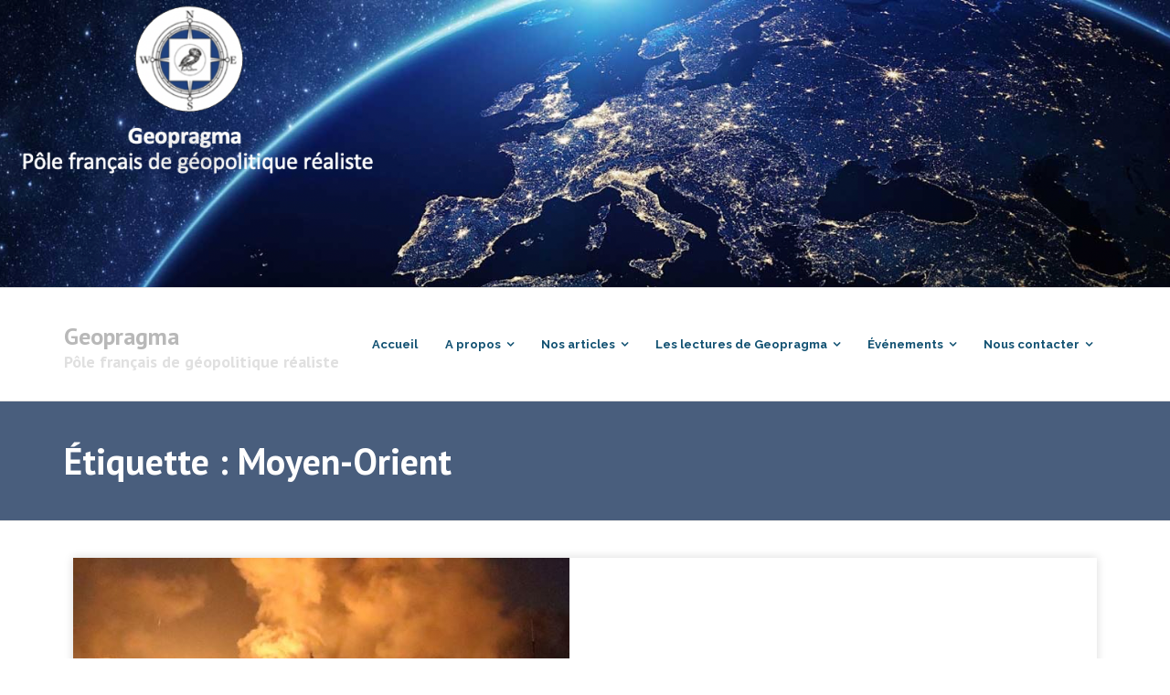

--- FILE ---
content_type: text/html; charset=utf-8
request_url: https://geopragma.fr/tag/moyen-orient/
body_size: 16669
content:
<!DOCTYPE html>

<html lang="fr-FR">
<head>
<meta charset="UTF-8" />
<meta name="viewport" content="width=device-width" />
<link rel="profile" href="//gmpg.org/xfn/11" />
<link rel="pingback" href="https://geopragma.fr/xmlrpc.php" />

<meta name='robots' content='index, follow, max-image-preview:large, max-snippet:-1, max-video-preview:-1' />

	<!-- This site is optimized with the Yoast SEO plugin v25.6 - https://yoast.com/wordpress/plugins/seo/ -->
	<title>Moyen-Orient Archives - Geopragma</title>
	<link rel="canonical" href="https://geopragma.fr/tag/moyen-orient/" />
	<link rel="next" href="https://geopragma.fr/tag/moyen-orient/page/2/" />
	<meta property="og:locale" content="fr_FR" />
	<meta property="og:type" content="article" />
	<meta property="og:title" content="Moyen-Orient Archives - Geopragma" />
	<meta property="og:url" content="https://geopragma.fr/tag/moyen-orient/" />
	<meta property="og:site_name" content="Geopragma" />
	<meta name="twitter:card" content="summary_large_image" />
	<meta name="twitter:site" content="@PoleGeopragma" />
	<script type="application/ld+json" class="yoast-schema-graph">{"@context":"https://schema.org","@graph":[{"@type":"CollectionPage","@id":"https://geopragma.fr/tag/moyen-orient/","url":"https://geopragma.fr/tag/moyen-orient/","name":"Moyen-Orient Archives - Geopragma","isPartOf":{"@id":"https://geopragma.fr/#website"},"primaryImageOfPage":{"@id":"https://geopragma.fr/tag/moyen-orient/#primaryimage"},"image":{"@id":"https://geopragma.fr/tag/moyen-orient/#primaryimage"},"thumbnailUrl":"https://geopragma.fr/wp-content/uploads/2024/10/bombes.jpg","breadcrumb":{"@id":"https://geopragma.fr/tag/moyen-orient/#breadcrumb"},"inLanguage":"fr-FR"},{"@type":"ImageObject","inLanguage":"fr-FR","@id":"https://geopragma.fr/tag/moyen-orient/#primaryimage","url":"https://geopragma.fr/wp-content/uploads/2024/10/bombes.jpg","contentUrl":"https://geopragma.fr/wp-content/uploads/2024/10/bombes.jpg","width":543,"height":316},{"@type":"BreadcrumbList","@id":"https://geopragma.fr/tag/moyen-orient/#breadcrumb","itemListElement":[{"@type":"ListItem","position":1,"name":"Accueil","item":"https://geopragma.fr/"},{"@type":"ListItem","position":2,"name":"Moyen-Orient"}]},{"@type":"WebSite","@id":"https://geopragma.fr/#website","url":"https://geopragma.fr/","name":"Geopragma","description":"Pôle français de géopolitique réaliste","potentialAction":[{"@type":"SearchAction","target":{"@type":"EntryPoint","urlTemplate":"https://geopragma.fr/?s={search_term_string}"},"query-input":{"@type":"PropertyValueSpecification","valueRequired":true,"valueName":"search_term_string"}}],"inLanguage":"fr-FR"}]}</script>
	<!-- / Yoast SEO plugin. -->


<link rel='dns-prefetch' href='//static.addtoany.com' />
<link rel='dns-prefetch' href='//fonts.googleapis.com' />
<link rel="alternate" type="application/rss+xml" title="Geopragma &raquo; Flux" href="https://geopragma.fr/feed/" />
<link rel="alternate" type="application/rss+xml" title="Geopragma &raquo; Flux des commentaires" href="https://geopragma.fr/comments/feed/" />
<link rel="alternate" type="application/rss+xml" title="Geopragma &raquo; Flux de l’étiquette Moyen-Orient" href="https://geopragma.fr/tag/moyen-orient/feed/" />
<script type="text/javascript">
/* <![CDATA[ */
window._wpemojiSettings = {"baseUrl":"https:\/\/s.w.org\/images\/core\/emoji\/15.0.3\/72x72\/","ext":".png","svgUrl":"https:\/\/s.w.org\/images\/core\/emoji\/15.0.3\/svg\/","svgExt":".svg","source":{"concatemoji":"https:\/\/geopragma.fr\/wp-includes\/js\/wp-emoji-release.min.js?ver=6b45b02d7b9b67b5951c627f0196a37b"}};
/*! This file is auto-generated */
!function(i,n){var o,s,e;function c(e){try{var t={supportTests:e,timestamp:(new Date).valueOf()};sessionStorage.setItem(o,JSON.stringify(t))}catch(e){}}function p(e,t,n){e.clearRect(0,0,e.canvas.width,e.canvas.height),e.fillText(t,0,0);var t=new Uint32Array(e.getImageData(0,0,e.canvas.width,e.canvas.height).data),r=(e.clearRect(0,0,e.canvas.width,e.canvas.height),e.fillText(n,0,0),new Uint32Array(e.getImageData(0,0,e.canvas.width,e.canvas.height).data));return t.every(function(e,t){return e===r[t]})}function u(e,t,n){switch(t){case"flag":return n(e,"\ud83c\udff3\ufe0f\u200d\u26a7\ufe0f","\ud83c\udff3\ufe0f\u200b\u26a7\ufe0f")?!1:!n(e,"\ud83c\uddfa\ud83c\uddf3","\ud83c\uddfa\u200b\ud83c\uddf3")&&!n(e,"\ud83c\udff4\udb40\udc67\udb40\udc62\udb40\udc65\udb40\udc6e\udb40\udc67\udb40\udc7f","\ud83c\udff4\u200b\udb40\udc67\u200b\udb40\udc62\u200b\udb40\udc65\u200b\udb40\udc6e\u200b\udb40\udc67\u200b\udb40\udc7f");case"emoji":return!n(e,"\ud83d\udc26\u200d\u2b1b","\ud83d\udc26\u200b\u2b1b")}return!1}function f(e,t,n){var r="undefined"!=typeof WorkerGlobalScope&&self instanceof WorkerGlobalScope?new OffscreenCanvas(300,150):i.createElement("canvas"),a=r.getContext("2d",{willReadFrequently:!0}),o=(a.textBaseline="top",a.font="600 32px Arial",{});return e.forEach(function(e){o[e]=t(a,e,n)}),o}function t(e){var t=i.createElement("script");t.src=e,t.defer=!0,i.head.appendChild(t)}"undefined"!=typeof Promise&&(o="wpEmojiSettingsSupports",s=["flag","emoji"],n.supports={everything:!0,everythingExceptFlag:!0},e=new Promise(function(e){i.addEventListener("DOMContentLoaded",e,{once:!0})}),new Promise(function(t){var n=function(){try{var e=JSON.parse(sessionStorage.getItem(o));if("object"==typeof e&&"number"==typeof e.timestamp&&(new Date).valueOf()<e.timestamp+604800&&"object"==typeof e.supportTests)return e.supportTests}catch(e){}return null}();if(!n){if("undefined"!=typeof Worker&&"undefined"!=typeof OffscreenCanvas&&"undefined"!=typeof URL&&URL.createObjectURL&&"undefined"!=typeof Blob)try{var e="postMessage("+f.toString()+"("+[JSON.stringify(s),u.toString(),p.toString()].join(",")+"));",r=new Blob([e],{type:"text/javascript"}),a=new Worker(URL.createObjectURL(r),{name:"wpTestEmojiSupports"});return void(a.onmessage=function(e){c(n=e.data),a.terminate(),t(n)})}catch(e){}c(n=f(s,u,p))}t(n)}).then(function(e){for(var t in e)n.supports[t]=e[t],n.supports.everything=n.supports.everything&&n.supports[t],"flag"!==t&&(n.supports.everythingExceptFlag=n.supports.everythingExceptFlag&&n.supports[t]);n.supports.everythingExceptFlag=n.supports.everythingExceptFlag&&!n.supports.flag,n.DOMReady=!1,n.readyCallback=function(){n.DOMReady=!0}}).then(function(){return e}).then(function(){var e;n.supports.everything||(n.readyCallback(),(e=n.source||{}).concatemoji?t(e.concatemoji):e.wpemoji&&e.twemoji&&(t(e.twemoji),t(e.wpemoji)))}))}((window,document),window._wpemojiSettings);
/* ]]> */
</script>
<style id='wp-emoji-styles-inline-css' type='text/css'>

	img.wp-smiley, img.emoji {
		display: inline !important;
		border: none !important;
		box-shadow: none !important;
		height: 1em !important;
		width: 1em !important;
		margin: 0 0.07em !important;
		vertical-align: -0.1em !important;
		background: none !important;
		padding: 0 !important;
	}
</style>
<link rel='stylesheet' id='wp-block-library-css' href='https://geopragma.fr/wp-includes/css/dist/block-library/style.min.css?ver=6b45b02d7b9b67b5951c627f0196a37b' type='text/css' media='all' />
<style id='classic-theme-styles-inline-css' type='text/css'>
/*! This file is auto-generated */
.wp-block-button__link{color:#fff;background-color:#32373c;border-radius:9999px;box-shadow:none;text-decoration:none;padding:calc(.667em + 2px) calc(1.333em + 2px);font-size:1.125em}.wp-block-file__button{background:#32373c;color:#fff;text-decoration:none}
</style>
<style id='global-styles-inline-css' type='text/css'>
:root{--wp--preset--aspect-ratio--square: 1;--wp--preset--aspect-ratio--4-3: 4/3;--wp--preset--aspect-ratio--3-4: 3/4;--wp--preset--aspect-ratio--3-2: 3/2;--wp--preset--aspect-ratio--2-3: 2/3;--wp--preset--aspect-ratio--16-9: 16/9;--wp--preset--aspect-ratio--9-16: 9/16;--wp--preset--color--black: #000000;--wp--preset--color--cyan-bluish-gray: #abb8c3;--wp--preset--color--white: #ffffff;--wp--preset--color--pale-pink: #f78da7;--wp--preset--color--vivid-red: #cf2e2e;--wp--preset--color--luminous-vivid-orange: #ff6900;--wp--preset--color--luminous-vivid-amber: #fcb900;--wp--preset--color--light-green-cyan: #7bdcb5;--wp--preset--color--vivid-green-cyan: #00d084;--wp--preset--color--pale-cyan-blue: #8ed1fc;--wp--preset--color--vivid-cyan-blue: #0693e3;--wp--preset--color--vivid-purple: #9b51e0;--wp--preset--gradient--vivid-cyan-blue-to-vivid-purple: linear-gradient(135deg,rgba(6,147,227,1) 0%,rgb(155,81,224) 100%);--wp--preset--gradient--light-green-cyan-to-vivid-green-cyan: linear-gradient(135deg,rgb(122,220,180) 0%,rgb(0,208,130) 100%);--wp--preset--gradient--luminous-vivid-amber-to-luminous-vivid-orange: linear-gradient(135deg,rgba(252,185,0,1) 0%,rgba(255,105,0,1) 100%);--wp--preset--gradient--luminous-vivid-orange-to-vivid-red: linear-gradient(135deg,rgba(255,105,0,1) 0%,rgb(207,46,46) 100%);--wp--preset--gradient--very-light-gray-to-cyan-bluish-gray: linear-gradient(135deg,rgb(238,238,238) 0%,rgb(169,184,195) 100%);--wp--preset--gradient--cool-to-warm-spectrum: linear-gradient(135deg,rgb(74,234,220) 0%,rgb(151,120,209) 20%,rgb(207,42,186) 40%,rgb(238,44,130) 60%,rgb(251,105,98) 80%,rgb(254,248,76) 100%);--wp--preset--gradient--blush-light-purple: linear-gradient(135deg,rgb(255,206,236) 0%,rgb(152,150,240) 100%);--wp--preset--gradient--blush-bordeaux: linear-gradient(135deg,rgb(254,205,165) 0%,rgb(254,45,45) 50%,rgb(107,0,62) 100%);--wp--preset--gradient--luminous-dusk: linear-gradient(135deg,rgb(255,203,112) 0%,rgb(199,81,192) 50%,rgb(65,88,208) 100%);--wp--preset--gradient--pale-ocean: linear-gradient(135deg,rgb(255,245,203) 0%,rgb(182,227,212) 50%,rgb(51,167,181) 100%);--wp--preset--gradient--electric-grass: linear-gradient(135deg,rgb(202,248,128) 0%,rgb(113,206,126) 100%);--wp--preset--gradient--midnight: linear-gradient(135deg,rgb(2,3,129) 0%,rgb(40,116,252) 100%);--wp--preset--font-size--small: 13px;--wp--preset--font-size--medium: 20px;--wp--preset--font-size--large: 36px;--wp--preset--font-size--x-large: 42px;--wp--preset--spacing--20: 0.44rem;--wp--preset--spacing--30: 0.67rem;--wp--preset--spacing--40: 1rem;--wp--preset--spacing--50: 1.5rem;--wp--preset--spacing--60: 2.25rem;--wp--preset--spacing--70: 3.38rem;--wp--preset--spacing--80: 5.06rem;--wp--preset--shadow--natural: 6px 6px 9px rgba(0, 0, 0, 0.2);--wp--preset--shadow--deep: 12px 12px 50px rgba(0, 0, 0, 0.4);--wp--preset--shadow--sharp: 6px 6px 0px rgba(0, 0, 0, 0.2);--wp--preset--shadow--outlined: 6px 6px 0px -3px rgba(255, 255, 255, 1), 6px 6px rgba(0, 0, 0, 1);--wp--preset--shadow--crisp: 6px 6px 0px rgba(0, 0, 0, 1);}:where(.is-layout-flex){gap: 0.5em;}:where(.is-layout-grid){gap: 0.5em;}body .is-layout-flex{display: flex;}.is-layout-flex{flex-wrap: wrap;align-items: center;}.is-layout-flex > :is(*, div){margin: 0;}body .is-layout-grid{display: grid;}.is-layout-grid > :is(*, div){margin: 0;}:where(.wp-block-columns.is-layout-flex){gap: 2em;}:where(.wp-block-columns.is-layout-grid){gap: 2em;}:where(.wp-block-post-template.is-layout-flex){gap: 1.25em;}:where(.wp-block-post-template.is-layout-grid){gap: 1.25em;}.has-black-color{color: var(--wp--preset--color--black) !important;}.has-cyan-bluish-gray-color{color: var(--wp--preset--color--cyan-bluish-gray) !important;}.has-white-color{color: var(--wp--preset--color--white) !important;}.has-pale-pink-color{color: var(--wp--preset--color--pale-pink) !important;}.has-vivid-red-color{color: var(--wp--preset--color--vivid-red) !important;}.has-luminous-vivid-orange-color{color: var(--wp--preset--color--luminous-vivid-orange) !important;}.has-luminous-vivid-amber-color{color: var(--wp--preset--color--luminous-vivid-amber) !important;}.has-light-green-cyan-color{color: var(--wp--preset--color--light-green-cyan) !important;}.has-vivid-green-cyan-color{color: var(--wp--preset--color--vivid-green-cyan) !important;}.has-pale-cyan-blue-color{color: var(--wp--preset--color--pale-cyan-blue) !important;}.has-vivid-cyan-blue-color{color: var(--wp--preset--color--vivid-cyan-blue) !important;}.has-vivid-purple-color{color: var(--wp--preset--color--vivid-purple) !important;}.has-black-background-color{background-color: var(--wp--preset--color--black) !important;}.has-cyan-bluish-gray-background-color{background-color: var(--wp--preset--color--cyan-bluish-gray) !important;}.has-white-background-color{background-color: var(--wp--preset--color--white) !important;}.has-pale-pink-background-color{background-color: var(--wp--preset--color--pale-pink) !important;}.has-vivid-red-background-color{background-color: var(--wp--preset--color--vivid-red) !important;}.has-luminous-vivid-orange-background-color{background-color: var(--wp--preset--color--luminous-vivid-orange) !important;}.has-luminous-vivid-amber-background-color{background-color: var(--wp--preset--color--luminous-vivid-amber) !important;}.has-light-green-cyan-background-color{background-color: var(--wp--preset--color--light-green-cyan) !important;}.has-vivid-green-cyan-background-color{background-color: var(--wp--preset--color--vivid-green-cyan) !important;}.has-pale-cyan-blue-background-color{background-color: var(--wp--preset--color--pale-cyan-blue) !important;}.has-vivid-cyan-blue-background-color{background-color: var(--wp--preset--color--vivid-cyan-blue) !important;}.has-vivid-purple-background-color{background-color: var(--wp--preset--color--vivid-purple) !important;}.has-black-border-color{border-color: var(--wp--preset--color--black) !important;}.has-cyan-bluish-gray-border-color{border-color: var(--wp--preset--color--cyan-bluish-gray) !important;}.has-white-border-color{border-color: var(--wp--preset--color--white) !important;}.has-pale-pink-border-color{border-color: var(--wp--preset--color--pale-pink) !important;}.has-vivid-red-border-color{border-color: var(--wp--preset--color--vivid-red) !important;}.has-luminous-vivid-orange-border-color{border-color: var(--wp--preset--color--luminous-vivid-orange) !important;}.has-luminous-vivid-amber-border-color{border-color: var(--wp--preset--color--luminous-vivid-amber) !important;}.has-light-green-cyan-border-color{border-color: var(--wp--preset--color--light-green-cyan) !important;}.has-vivid-green-cyan-border-color{border-color: var(--wp--preset--color--vivid-green-cyan) !important;}.has-pale-cyan-blue-border-color{border-color: var(--wp--preset--color--pale-cyan-blue) !important;}.has-vivid-cyan-blue-border-color{border-color: var(--wp--preset--color--vivid-cyan-blue) !important;}.has-vivid-purple-border-color{border-color: var(--wp--preset--color--vivid-purple) !important;}.has-vivid-cyan-blue-to-vivid-purple-gradient-background{background: var(--wp--preset--gradient--vivid-cyan-blue-to-vivid-purple) !important;}.has-light-green-cyan-to-vivid-green-cyan-gradient-background{background: var(--wp--preset--gradient--light-green-cyan-to-vivid-green-cyan) !important;}.has-luminous-vivid-amber-to-luminous-vivid-orange-gradient-background{background: var(--wp--preset--gradient--luminous-vivid-amber-to-luminous-vivid-orange) !important;}.has-luminous-vivid-orange-to-vivid-red-gradient-background{background: var(--wp--preset--gradient--luminous-vivid-orange-to-vivid-red) !important;}.has-very-light-gray-to-cyan-bluish-gray-gradient-background{background: var(--wp--preset--gradient--very-light-gray-to-cyan-bluish-gray) !important;}.has-cool-to-warm-spectrum-gradient-background{background: var(--wp--preset--gradient--cool-to-warm-spectrum) !important;}.has-blush-light-purple-gradient-background{background: var(--wp--preset--gradient--blush-light-purple) !important;}.has-blush-bordeaux-gradient-background{background: var(--wp--preset--gradient--blush-bordeaux) !important;}.has-luminous-dusk-gradient-background{background: var(--wp--preset--gradient--luminous-dusk) !important;}.has-pale-ocean-gradient-background{background: var(--wp--preset--gradient--pale-ocean) !important;}.has-electric-grass-gradient-background{background: var(--wp--preset--gradient--electric-grass) !important;}.has-midnight-gradient-background{background: var(--wp--preset--gradient--midnight) !important;}.has-small-font-size{font-size: var(--wp--preset--font-size--small) !important;}.has-medium-font-size{font-size: var(--wp--preset--font-size--medium) !important;}.has-large-font-size{font-size: var(--wp--preset--font-size--large) !important;}.has-x-large-font-size{font-size: var(--wp--preset--font-size--x-large) !important;}
:where(.wp-block-post-template.is-layout-flex){gap: 1.25em;}:where(.wp-block-post-template.is-layout-grid){gap: 1.25em;}
:where(.wp-block-columns.is-layout-flex){gap: 2em;}:where(.wp-block-columns.is-layout-grid){gap: 2em;}
:root :where(.wp-block-pullquote){font-size: 1.5em;line-height: 1.6;}
</style>
<link rel='stylesheet' id='hello-asso-css' href='https://geopragma.fr/wp-content/plugins/helloasso/public/css/hello-asso-public.css?ver=1.1.17' type='text/css' media='all' />
<link rel='stylesheet' id='theme-my-login-css' href='https://geopragma.fr/wp-content/plugins/theme-my-login/assets/styles/theme-my-login.min.css?ver=7.1.14' type='text/css' media='all' />
<link rel='stylesheet' id='wpos-slick-style-css' href='https://geopragma.fr/wp-content/plugins/wp-responsive-recent-post-slider/assets/css/slick.css?ver=3.7.1' type='text/css' media='all' />
<link rel='stylesheet' id='wppsac-public-style-css' href='https://geopragma.fr/wp-content/plugins/wp-responsive-recent-post-slider/assets/css/recent-post-style.css?ver=3.7.1' type='text/css' media='all' />
<link rel='stylesheet' id='mc4wp-form-basic-css' href='https://geopragma.fr/wp-content/plugins/mailchimp-for-wp/assets/css/form-basic.css?ver=4.10.9' type='text/css' media='all' />
<link rel='stylesheet' id='ivory-search-styles-css' href='https://geopragma.fr/wp-content/plugins/add-search-to-menu/public/css/ivory-search.min.css?ver=5.5.13' type='text/css' media='all' />
<link rel='stylesheet' id='crp-style-grid-css' href='https://geopragma.fr/wp-content/plugins/contextual-related-posts/css/grid.min.css?ver=4.1.0' type='text/css' media='all' />
<style id='crp-style-grid-inline-css' type='text/css'>

			.crp_related.crp-grid ul li a.crp_link {
				grid-template-rows: 150px auto;
			}
			.crp_related.crp-grid ul {
				grid-template-columns: repeat(auto-fill, minmax(150px, 1fr));
			}
			
</style>
<link rel='stylesheet' id='thinkup-bootstrap-css' href='https://geopragma.fr/wp-content/themes/experon/lib/extentions/bootstrap/css/bootstrap.min.css?ver=2.3.2' type='text/css' media='all' />
<link rel='stylesheet' id='thinkup-shortcodes-css' href='https://geopragma.fr/wp-content/themes/experon/styles/style-shortcodes.css?ver=1.6.1' type='text/css' media='all' />
<link rel='stylesheet' id='thinkup-style-css' href='https://geopragma.fr/wp-content/themes/experon/style.css?ver=6b45b02d7b9b67b5951c627f0196a37b' type='text/css' media='all' />
<link rel='stylesheet' id='experon-thinkup-style-business-css' href='https://geopragma.fr/wp-content/themes/experon-business/style.css?ver=1.0.9' type='text/css' media='all' />
<link rel='stylesheet' id='thinkup-google-fonts-css' href='//fonts.googleapis.com/css?family=PT+Sans%3A300%2C400%2C600%2C700%7CRaleway%3A300%2C400%2C600%2C700&#038;subset=latin%2Clatin-ext' type='text/css' media='all' />
<link rel='stylesheet' id='prettyPhoto-css' href='https://geopragma.fr/wp-content/themes/experon/lib/extentions/prettyPhoto/css/prettyPhoto.css?ver=3.1.6' type='text/css' media='all' />
<link rel='stylesheet' id='dashicons-css' href='https://geopragma.fr/wp-includes/css/dashicons.min.css?ver=6b45b02d7b9b67b5951c627f0196a37b' type='text/css' media='all' />
<link rel='stylesheet' id='font-awesome-css' href='https://geopragma.fr/wp-content/plugins/elementor/assets/lib/font-awesome/css/font-awesome.min.css?ver=4.7.0' type='text/css' media='all' />
<link rel='stylesheet' id='simple-social-icons-font-css' href='https://geopragma.fr/wp-content/plugins/simple-social-icons/css/style.css?ver=4.0.0' type='text/css' media='all' />
<link rel='stylesheet' id='mm-compiled-options-mobmenu-css' href='https://geopragma.fr/wp-content/uploads/dynamic-mobmenu.css?ver=2.8.8-474' type='text/css' media='all' />
<link rel='stylesheet' id='mm-google-webfont-dosis-css' href='//fonts.googleapis.com/css?family=Dosis%3Ainherit%2C400&#038;subset=latin%2Clatin-ext&#038;ver=6.6.4' type='text/css' media='all' />
<link rel='stylesheet' id='thinkup-responsive-css' href='https://geopragma.fr/wp-content/themes/experon/styles/style-responsive.css?ver=1.6.1' type='text/css' media='all' />
<link rel='stylesheet' id='addtoany-css' href='https://geopragma.fr/wp-content/plugins/add-to-any/addtoany.min.css?ver=1.16' type='text/css' media='all' />
<link rel='stylesheet' id='ekit-widget-styles-css' href='https://geopragma.fr/wp-content/plugins/elementskit-lite/widgets/init/assets/css/widget-styles.css?ver=3.7.8' type='text/css' media='all' />
<link rel='stylesheet' id='ekit-responsive-css' href='https://geopragma.fr/wp-content/plugins/elementskit-lite/widgets/init/assets/css/responsive.css?ver=3.7.8' type='text/css' media='all' />
<link rel='stylesheet' id='elementor-frontend-css' href='https://geopragma.fr/wp-content/plugins/elementor/assets/css/frontend.min.css?ver=3.27.6' type='text/css' media='all' />
<link rel='stylesheet' id='eael-general-css' href='https://geopragma.fr/wp-content/plugins/essential-addons-for-elementor-lite/assets/front-end/css/view/general.min.css?ver=6.5.7' type='text/css' media='all' />
<link rel='stylesheet' id='cssmobmenu-icons-css' href='https://geopragma.fr/wp-content/plugins/mobile-menu/includes/css/mobmenu-icons.css?ver=6b45b02d7b9b67b5951c627f0196a37b' type='text/css' media='all' />
<link rel='stylesheet' id='cssmobmenu-css' href='https://geopragma.fr/wp-content/plugins/mobile-menu/includes/css/mobmenu.css?ver=2.8.8' type='text/css' media='all' />
<script type="text/javascript" id="addtoany-core-js-before">
/* <![CDATA[ */
window.a2a_config=window.a2a_config||{};a2a_config.callbacks=[];a2a_config.overlays=[];a2a_config.templates={};a2a_localize = {
	Share: "Partager",
	Save: "Enregistrer",
	Subscribe: "S'abonner",
	Email: "E-mail",
	Bookmark: "Marque-page",
	ShowAll: "Montrer tout",
	ShowLess: "Montrer moins",
	FindServices: "Trouver des service(s)",
	FindAnyServiceToAddTo: "Trouver instantan&eacute;ment des services &agrave; ajouter &agrave;",
	PoweredBy: "Propuls&eacute; par",
	ShareViaEmail: "Partager par e-mail",
	SubscribeViaEmail: "S’abonner par e-mail",
	BookmarkInYourBrowser: "Ajouter un signet dans votre navigateur",
	BookmarkInstructions: "Appuyez sur Ctrl+D ou \u2318+D pour mettre cette page en signet",
	AddToYourFavorites: "Ajouter &agrave; vos favoris",
	SendFromWebOrProgram: "Envoyer depuis n’importe quelle adresse e-mail ou logiciel e-mail",
	EmailProgram: "Programme d’e-mail",
	More: "Plus&#8230;",
	ThanksForSharing: "Merci de partager !",
	ThanksForFollowing: "Merci de nous suivre !"
};
/* ]]> */
</script>
<script type="text/javascript" defer src="https://static.addtoany.com/menu/page.js" id="addtoany-core-js"></script>
<script type="text/javascript" src="https://geopragma.fr/wp-includes/js/jquery/jquery.min.js?ver=3.7.1" id="jquery-core-js"></script>
<script type="text/javascript" src="https://geopragma.fr/wp-includes/js/jquery/jquery-migrate.min.js?ver=3.4.1" id="jquery-migrate-js"></script>
<script type="text/javascript" defer src="https://geopragma.fr/wp-content/plugins/add-to-any/addtoany.min.js?ver=1.1" id="addtoany-jquery-js"></script>
<script type="text/javascript" src="https://geopragma.fr/wp-content/plugins/helloasso/public/js/hello-asso-public.js?ver=1.1.17" id="hello-asso-js"></script>
<script type="text/javascript" src="https://geopragma.fr/wp-content/plugins/mobile-menu/includes/js/mobmenu.js?ver=2.8.8" id="mobmenujs-js"></script>
<link rel="https://api.w.org/" href="https://geopragma.fr/wp-json/" /><link rel="alternate" title="JSON" type="application/json" href="https://geopragma.fr/wp-json/wp/v2/tags/125" /><link rel="EditURI" type="application/rsd+xml" title="RSD" href="https://geopragma.fr/xmlrpc.php?rsd" />
<meta name="generator" content="Elementor 3.27.6; features: additional_custom_breakpoints; settings: css_print_method-external, google_font-enabled, font_display-auto">
			<style>
				.e-con.e-parent:nth-of-type(n+4):not(.e-lazyloaded):not(.e-no-lazyload),
				.e-con.e-parent:nth-of-type(n+4):not(.e-lazyloaded):not(.e-no-lazyload) * {
					background-image: none !important;
				}
				@media screen and (max-height: 1024px) {
					.e-con.e-parent:nth-of-type(n+3):not(.e-lazyloaded):not(.e-no-lazyload),
					.e-con.e-parent:nth-of-type(n+3):not(.e-lazyloaded):not(.e-no-lazyload) * {
						background-image: none !important;
					}
				}
				@media screen and (max-height: 640px) {
					.e-con.e-parent:nth-of-type(n+2):not(.e-lazyloaded):not(.e-no-lazyload),
					.e-con.e-parent:nth-of-type(n+2):not(.e-lazyloaded):not(.e-no-lazyload) * {
						background-image: none !important;
					}
				}
			</style>
			<link rel="icon" href="https://geopragma.fr/wp-content/uploads/2020/01/cropped-Screen-Shot-2020-01-27-at-7.44.03-PM-32x32.png" sizes="32x32" />
<link rel="icon" href="https://geopragma.fr/wp-content/uploads/2020/01/cropped-Screen-Shot-2020-01-27-at-7.44.03-PM-192x192.png" sizes="192x192" />
<link rel="apple-touch-icon" href="https://geopragma.fr/wp-content/uploads/2020/01/cropped-Screen-Shot-2020-01-27-at-7.44.03-PM-180x180.png" />
<meta name="msapplication-TileImage" content="https://geopragma.fr/wp-content/uploads/2020/01/cropped-Screen-Shot-2020-01-27-at-7.44.03-PM-270x270.png" />
		<style type="text/css" id="wp-custom-css">
			#sub-footer {display:None}

@media only screen and (max-width: 1000px) {
	#header {
	display: none;
	}
}
a{
	color: #495e7d;
	font-weight: bold;
}
body {
font-size: 2rem;
}		</style>
					<style type="text/css" media="screen">
			/* Ivory search custom CSS code */
			.is-menu path {
 
fill: #b0b0b0;
 
}			</style>
					<style type="text/css">
					.is-form-id-11522 .is-search-submit:focus,
			.is-form-id-11522 .is-search-submit:hover,
			.is-form-id-11522 .is-search-submit,
            .is-form-id-11522 .is-search-icon {
			color: #ffffff !important;            background-color: #495e7d !important;            			}
                        	.is-form-id-11522 .is-search-submit path {
					fill: #ffffff !important;            	}
            			</style>
		</head>

<body data-rsssl=1 class="archive tag tag-moyen-orient tag-125 experon layout-sidebar-none layout-responsive header-style1 blog-style1 mob-menu-slideout-over elementor-default elementor-kit-12187">
<div id="body-core" class="hfeed site">

	<a class="skip-link screen-reader-text" href="#content">Skip to content</a>
	<!-- .skip-link -->

	<header id="site-header">

					<div class="custom-header"><img fetchpriority="high" src="https://geopragma.fr/wp-content/uploads/2020/02/Screen-Shot-2020-02-07-at-10.44.45-AM-1.png" width="1566" height="384" alt=""></div>
		
		<div id="pre-header">
		<div class="wrap-safari">
		<div id="pre-header-core" class="main-navigation">
  
			
			
		</div>
		</div>
		</div>
		<!-- #pre-header -->

		<div id="header">
		<div id="header-core">

			<div id="logo">
			<a rel="home" href="https://geopragma.fr/"><h1 rel="home" class="site-title" title="Geopragma">Geopragma</h1><h2 class="site-description" title="Pôle français de géopolitique réaliste">Pôle français de géopolitique réaliste</h2></a>			</div>

			<div id="header-links" class="main-navigation">
			<div id="header-links-inner" class="header-links">

				<ul id="menu-accueil-site" class="menu"><li id="menu-item-18438" class="menu-item menu-item-type-post_type menu-item-object-page menu-item-home"><a href="https://geopragma.fr/"><span>Accueil</span></a></li>
<li id="menu-item-18439" class="menu-item menu-item-type-post_type menu-item-object-page menu-item-has-children"><a href="https://geopragma.fr/qui-sommes-nous/"><span>A propos</span></a>
<ul class="sub-menu">
	<li id="menu-item-18445" class="menu-item menu-item-type-post_type menu-item-object-page"><a href="https://geopragma.fr/qui-sommes-nous/">Qui sommes-nous ?</a></li>
	<li id="menu-item-18459" class="menu-item menu-item-type-post_type menu-item-object-page"><a href="https://geopragma.fr/objectifs/">Objectifs</a></li>
	<li id="menu-item-18441" class="menu-item menu-item-type-post_type menu-item-object-page"><a href="https://geopragma.fr/le-projet/">Le projet</a></li>
	<li id="menu-item-18440" class="menu-item menu-item-type-post_type menu-item-object-page"><a href="https://geopragma.fr/charte/">La Charte et les Statuts</a></li>
	<li id="menu-item-18442" class="menu-item menu-item-type-post_type menu-item-object-page"><a href="https://geopragma.fr/conseil-dadministration-et-comite-dorientation-strategique/">Conseil d’administration</a></li>
	<li id="menu-item-18443" class="menu-item menu-item-type-post_type menu-item-object-page"><a href="https://geopragma.fr/comite-dorientation-strategique/">Comité d’orientation stratégique</a></li>
	<li id="menu-item-18460" class="menu-item menu-item-type-post_type menu-item-object-page"><a href="https://geopragma.fr/partenaire/">Partenaires</a></li>
</ul>
</li>
<li id="menu-item-18444" class="menu-item menu-item-type-post_type menu-item-object-page menu-item-has-children"><a href="https://geopragma.fr/articles/"><span>Nos articles</span></a>
<ul class="sub-menu">
	<li id="menu-item-18446" class="menu-item menu-item-type-post_type menu-item-object-page"><a href="https://geopragma.fr/articles/">Tous nos articles</a></li>
	<li id="menu-item-18451" class="menu-item menu-item-type-post_type menu-item-object-page"><a href="https://geopragma.fr/billetsdulundi/">Billets du Lundi</a></li>
	<li id="menu-item-18450" class="menu-item menu-item-type-post_type menu-item-object-page"><a href="https://geopragma.fr/billets-dhumeur/">Billets d’Humeur</a></li>
	<li id="menu-item-18447" class="menu-item menu-item-type-post_type menu-item-object-page"><a href="https://geopragma.fr/les-mardis-de-geopragma/">Les Mardis de Geopragma</a></li>
	<li id="menu-item-18462" class="menu-item menu-item-type-post_type menu-item-object-page"><a href="https://geopragma.fr/task-forces/">Task Forces</a></li>
	<li id="menu-item-18457" class="menu-item menu-item-type-post_type menu-item-object-page"><a href="https://geopragma.fr/groupes-de-travail/">Groupes de travail</a></li>
	<li id="menu-item-18463" class="menu-item menu-item-type-post_type menu-item-object-page"><a href="https://geopragma.fr/veilles-dactualites-geopolitiques/">Veilles d’actualités géopolitiques</a></li>
</ul>
</li>
<li id="menu-item-18475" class="menu-item menu-item-type-post_type menu-item-object-page menu-item-has-children"><a href="https://geopragma.fr/les-lectures-de-geopragma/"><span>Les lectures de Geopragma</span></a>
<ul class="sub-menu">
	<li id="menu-item-18480" class="menu-item menu-item-type-post_type menu-item-object-page"><a href="https://geopragma.fr/les-lectures-de-geopragma/">Nos lectures avisées</a></li>
</ul>
</li>
<li id="menu-item-18454" class="menu-item menu-item-type-post_type menu-item-object-page menu-item-has-children"><a href="https://geopragma.fr/elementor-17315/"><span>Événements</span></a>
<ul class="sub-menu">
	<li id="menu-item-18455" class="menu-item menu-item-type-post_type menu-item-object-page"><a href="https://geopragma.fr/calendrier/">Evènements</a></li>
	<li id="menu-item-18452" class="menu-item menu-item-type-post_type menu-item-object-page"><a href="https://geopragma.fr/calendrier-2/">Calendrier</a></li>
</ul>
</li>
<li id="menu-item-18453" class="menu-item menu-item-type-post_type menu-item-object-page menu-item-has-children"><a href="https://geopragma.fr/contact/"><span>Nous contacter</span></a>
<ul class="sub-menu">
	<li id="menu-item-18464" class="menu-item menu-item-type-post_type menu-item-object-page"><a href="https://geopragma.fr/contact/">Contact</a></li>
	<li id="menu-item-18456" class="menu-item menu-item-type-post_type menu-item-object-page"><a href="https://geopragma.fr/geopragma-sur-les-reseaux-sociaux/">Geopragma sur les réseaux sociaux</a></li>
</ul>
</li>
</ul>				
							</div>
			</div>
			<!-- #header-links .main-navigation -->

			<div id="header-nav"><a class="btn-navbar" data-toggle="collapse" data-target=".nav-collapse" tabindex="0"><span class="icon-bar"></span><span class="icon-bar"></span><span class="icon-bar"></span></a></div>
		</div>
		</div>
		<!-- #header -->

		<div id="header-responsive"><div id="header-responsive-inner" class="responsive-links nav-collapse collapse"><ul id="menu-accueil-site-1" class=""><li id="res-menu-item-18438" class="menu-item menu-item-type-post_type menu-item-object-page menu-item-home"><a href="https://geopragma.fr/"><span>Accueil</span></a></li>
<li id="res-menu-item-18439" class="menu-item menu-item-type-post_type menu-item-object-page menu-item-has-children"><a href="https://geopragma.fr/qui-sommes-nous/"><span>A propos</span></a>
<ul class="sub-menu">
	<li id="res-menu-item-18445" class="menu-item menu-item-type-post_type menu-item-object-page"><a href="https://geopragma.fr/qui-sommes-nous/">&#45; Qui sommes-nous ?</a></li>
	<li id="res-menu-item-18459" class="menu-item menu-item-type-post_type menu-item-object-page"><a href="https://geopragma.fr/objectifs/">&#45; Objectifs</a></li>
	<li id="res-menu-item-18441" class="menu-item menu-item-type-post_type menu-item-object-page"><a href="https://geopragma.fr/le-projet/">&#45; Le projet</a></li>
	<li id="res-menu-item-18440" class="menu-item menu-item-type-post_type menu-item-object-page"><a href="https://geopragma.fr/charte/">&#45; La Charte et les Statuts</a></li>
	<li id="res-menu-item-18442" class="menu-item menu-item-type-post_type menu-item-object-page"><a href="https://geopragma.fr/conseil-dadministration-et-comite-dorientation-strategique/">&#45; Conseil d’administration</a></li>
	<li id="res-menu-item-18443" class="menu-item menu-item-type-post_type menu-item-object-page"><a href="https://geopragma.fr/comite-dorientation-strategique/">&#45; Comité d’orientation stratégique</a></li>
	<li id="res-menu-item-18460" class="menu-item menu-item-type-post_type menu-item-object-page"><a href="https://geopragma.fr/partenaire/">&#45; Partenaires</a></li>
</ul>
</li>
<li id="res-menu-item-18444" class="menu-item menu-item-type-post_type menu-item-object-page menu-item-has-children"><a href="https://geopragma.fr/articles/"><span>Nos articles</span></a>
<ul class="sub-menu">
	<li id="res-menu-item-18446" class="menu-item menu-item-type-post_type menu-item-object-page"><a href="https://geopragma.fr/articles/">&#45; Tous nos articles</a></li>
	<li id="res-menu-item-18451" class="menu-item menu-item-type-post_type menu-item-object-page"><a href="https://geopragma.fr/billetsdulundi/">&#45; Billets du Lundi</a></li>
	<li id="res-menu-item-18450" class="menu-item menu-item-type-post_type menu-item-object-page"><a href="https://geopragma.fr/billets-dhumeur/">&#45; Billets d’Humeur</a></li>
	<li id="res-menu-item-18447" class="menu-item menu-item-type-post_type menu-item-object-page"><a href="https://geopragma.fr/les-mardis-de-geopragma/">&#45; Les Mardis de Geopragma</a></li>
	<li id="res-menu-item-18462" class="menu-item menu-item-type-post_type menu-item-object-page"><a href="https://geopragma.fr/task-forces/">&#45; Task Forces</a></li>
	<li id="res-menu-item-18457" class="menu-item menu-item-type-post_type menu-item-object-page"><a href="https://geopragma.fr/groupes-de-travail/">&#45; Groupes de travail</a></li>
	<li id="res-menu-item-18463" class="menu-item menu-item-type-post_type menu-item-object-page"><a href="https://geopragma.fr/veilles-dactualites-geopolitiques/">&#45; Veilles d’actualités géopolitiques</a></li>
</ul>
</li>
<li id="res-menu-item-18475" class="menu-item menu-item-type-post_type menu-item-object-page menu-item-has-children"><a href="https://geopragma.fr/les-lectures-de-geopragma/"><span>Les lectures de Geopragma</span></a>
<ul class="sub-menu">
	<li id="res-menu-item-18480" class="menu-item menu-item-type-post_type menu-item-object-page"><a href="https://geopragma.fr/les-lectures-de-geopragma/">&#45; Nos lectures avisées</a></li>
</ul>
</li>
<li id="res-menu-item-18454" class="menu-item menu-item-type-post_type menu-item-object-page menu-item-has-children"><a href="https://geopragma.fr/elementor-17315/"><span>Événements</span></a>
<ul class="sub-menu">
	<li id="res-menu-item-18455" class="menu-item menu-item-type-post_type menu-item-object-page"><a href="https://geopragma.fr/calendrier/">&#45; Evènements</a></li>
	<li id="res-menu-item-18452" class="menu-item menu-item-type-post_type menu-item-object-page"><a href="https://geopragma.fr/calendrier-2/">&#45; Calendrier</a></li>
</ul>
</li>
<li id="res-menu-item-18453" class="menu-item menu-item-type-post_type menu-item-object-page menu-item-has-children"><a href="https://geopragma.fr/contact/"><span>Nous contacter</span></a>
<ul class="sub-menu">
	<li id="res-menu-item-18464" class="menu-item menu-item-type-post_type menu-item-object-page"><a href="https://geopragma.fr/contact/">&#45; Contact</a></li>
	<li id="res-menu-item-18456" class="menu-item menu-item-type-post_type menu-item-object-page"><a href="https://geopragma.fr/geopragma-sur-les-reseaux-sociaux/">&#45; Geopragma sur les réseaux sociaux</a></li>
</ul>
</li>
</ul></div></div>
		
		<div id="intro" class="option1"><div class="wrap-safari"><div id="intro-core"><h1 class="page-title"><span>Étiquette : <span>Moyen-Orient</span></span></h1></div></div></div>
	</header>
	<!-- header -->

		
	<div id="content">
	<div id="content-core">

		<div id="main">
		<div id="main-core">
			
				<div id="container">

				
					<div class="blog-grid element column-1">

					<article id="post-19340" class="blog-article post-19340 post type-post status-publish format-standard has-post-thumbnail hentry category-amerique-du-nord category-analyse category-billet category-etats-unis category-europe category-france category-organisations-interrnationales category-panorama-de-la-gouvernance-mondiale category-politique-et-relations-internationales category-proche-et-moyen-orient category-proche-et-moyen-orient-mediterranee category-proche-orient-moyen-orient-et-mediterranee category-religions-civilisations-culture category-russie category-securite-defense category-strategie-globale tag-moyen-orient">

						<header class="entry-header">

							<div class="blog-thumb"><a href="https://geopragma.fr/moyen-orient-retrouver-la-raison-ou-sombrer/"><img width="543" height="316" src="https://geopragma.fr/wp-content/uploads/2024/10/bombes.jpg" class="attachment-column1-1/3 size-column1-1/3 wp-post-image" alt="" decoding="async" srcset="https://geopragma.fr/wp-content/uploads/2024/10/bombes.jpg 543w, https://geopragma.fr/wp-content/uploads/2024/10/bombes-300x175.jpg 300w" sizes="(max-width: 543px) 100vw, 543px" /></a><div class="image-overlay"><div class="image-overlay-inner"><div class="prettyphoto-wrap"><a class="hover-zoom prettyPhoto" href="https://geopragma.fr/wp-content/uploads/2024/10/bombes.jpg"><i class="dashicons dashicons-editor-distractionfree"></i></a><a class="hover-link" href="https://geopragma.fr/moyen-orient-retrouver-la-raison-ou-sombrer/"><i class="dashicons dashicons-arrow-right-alt2"></i></a></div></div></div></div>
						</header>

						<div class="entry-content">

							<h2 class="blog-title"><a href="https://geopragma.fr/moyen-orient-retrouver-la-raison-ou-sombrer/" title="Permalink to Moyen-Orient : retrouver la raison ou sombrer.">Moyen-Orient : retrouver la raison ou sombrer.</a></h2>							<div class="entry-meta"><span class="date"><a href="https://geopragma.fr/moyen-orient-retrouver-la-raison-ou-sombrer/" title="Moyen-Orient : retrouver la raison ou sombrer."><time datetime="2024-10-07T16:55:44+02:00">Oct 7, 2024</time></a></span><span class="author"><a href="https://geopragma.fr/author/admin1643/" title="View all posts by Geopragma" rel="author">Geopragma</a></span><span class="comment"><i class="fa fa-comments"></i><a href="https://geopragma.fr/moyen-orient-retrouver-la-raison-ou-sombrer/#comments">7 Comments</a></span><span class="category"><i class="fa fa-list"></i><a href="https://geopragma.fr/category/amerique-du-nord/" rel="category tag">Amérique du Nord</a>, <a href="https://geopragma.fr/category/analyse/" rel="category tag">Analyse</a>, <a href="https://geopragma.fr/category/billet/" rel="category tag">Billets du Lundi</a>, <a href="https://geopragma.fr/category/amerique-du-nord/etats-unis/" rel="category tag">Etats-Unis</a>, <a href="https://geopragma.fr/category/europe/" rel="category tag">Europe</a>, <a href="https://geopragma.fr/category/france/" rel="category tag">France</a>, <a href="https://geopragma.fr/category/organisations-interrnationales/" rel="category tag">Organisations Internationales</a>, <a href="https://geopragma.fr/category/panorama-de-la-gouvernance-mondiale/" rel="category tag">Panorama de la Gouvernance mondiale</a>, <a href="https://geopragma.fr/category/politique-et-relations-internationales/" rel="category tag">Politique et Relations internationales</a>, <a href="https://geopragma.fr/category/proche-et-moyen-orient/" rel="category tag">Proche et Moyen-Orient</a>, <a href="https://geopragma.fr/category/proche-et-moyen-orient-mediterranee/" rel="category tag">Proche et Moyen-Orient, Méditerranée</a>, <a href="https://geopragma.fr/category/proche-orient-moyen-orient-et-mediterranee/" rel="category tag">Proche-Orient, Moyen-Orient et Méditerranée</a>, <a href="https://geopragma.fr/category/religions-civilisations-culture/" rel="category tag">Religions, civilisations, culture</a>, <a href="https://geopragma.fr/category/russie/" rel="category tag">Russie</a>, <a href="https://geopragma.fr/category/securite-defense/" rel="category tag">Sécurité-Défense</a>, <a href="https://geopragma.fr/category/strategie-globale/" rel="category tag">Stratégie Globale</a></span><span class="tags"><i class="fa fa-tags"></i><a href="https://geopragma.fr/tag/moyen-orient/" rel="tag">Moyen-Orient</a></span></div>							<p>Billet du lundi 07 octobre 2024 rédigé par Caroline Galacteros, Présidente de Geopragma. Au sein de GEOPRAGMA, nous ne sommes pas toujours d’accord. Face aux évènements internationaux prêtant le plus à polémique, on essaie de faire taire nos a priori et nos émotions, de garder la tête froide et d’analyser l’actualité à partir des faits [&hellip;]</p>
							<p class="more-link style2"><a href="https://geopragma.fr/moyen-orient-retrouver-la-raison-ou-sombrer/" class="themebutton"><span class="more-text">READ MORE</span><span class="more-icon"><i class="fa fa-angle-right fa-lg"></i></a></p>
						</div>

					</article><!-- #post- -->

					</div>

				
					<div class="blog-grid element column-1">

					<article id="post-18994" class="blog-article post-18994 post type-post status-publish format-standard has-post-thumbnail hentry category-billet category-eurasie category-europe category-ukraine-europe tag-moyen-orient">

						<header class="entry-header">

							<div class="blog-thumb"><a href="https://geopragma.fr/18994-2/"><img width="1140" height="380" src="https://geopragma.fr/wp-content/uploads/2023/10/la-palestine-le-hamas-et-israel-drapeau-ensemble-sur-un-fond-texture-conflit-entre-israel-le-hamas-et-la-palestine-2pn7b18-1140x380.jpg" class="attachment-column1-1/3 size-column1-1/3 wp-post-image" alt="" decoding="async" /></a><div class="image-overlay"><div class="image-overlay-inner"><div class="prettyphoto-wrap"><a class="hover-zoom prettyPhoto" href="https://geopragma.fr/wp-content/uploads/2023/10/la-palestine-le-hamas-et-israel-drapeau-ensemble-sur-un-fond-texture-conflit-entre-israel-le-hamas-et-la-palestine-2pn7b18.jpg"><i class="dashicons dashicons-editor-distractionfree"></i></a><a class="hover-link" href="https://geopragma.fr/18994-2/"><i class="dashicons dashicons-arrow-right-alt2"></i></a></div></div></div></div>
						</header>

						<div class="entry-content">

							<h2 class="blog-title"><a href="https://geopragma.fr/18994-2/" title="Permalink to "></a></h2>							<div class="entry-meta"><span class="date"><a href="https://geopragma.fr/18994-2/" title=""><time datetime="2023-10-17T11:45:12+02:00">Oct 17, 2023</time></a></span><span class="author"><a href="https://geopragma.fr/author/admin1643/" title="View all posts by Geopragma" rel="author">Geopragma</a></span><span class="comment"><i class="fa fa-comments"></i><a href="https://geopragma.fr/18994-2/#comments">3 Comments</a></span><span class="category"><i class="fa fa-list"></i><a href="https://geopragma.fr/category/billet/" rel="category tag">Billets du Lundi</a>, <a href="https://geopragma.fr/category/eurasie/" rel="category tag">Eurasie</a>, <a href="https://geopragma.fr/category/europe/" rel="category tag">Europe</a>, <a href="https://geopragma.fr/category/europe/ukraine-europe/" rel="category tag">Ukraine</a></span><span class="tags"><i class="fa fa-tags"></i><a href="https://geopragma.fr/tag/moyen-orient/" rel="tag">Moyen-Orient</a></span></div>							<p>Billet du lundi 16 octobre 2023 rédigé par Christopher Coonen, membre du Conseil d’administration de Geopragma Et le piège de Thucydide se referma le 7 octobre 2023 Thucydide, l’historien et général athénien – qui se distingua notamment lors des guerres du Péloponnèse avec Sparte &#8211; postula il y a 2500 ans, dans la droite ligne [&hellip;]</p>
							<p class="more-link style2"><a href="https://geopragma.fr/18994-2/" class="themebutton"><span class="more-text">READ MORE</span><span class="more-icon"><i class="fa fa-angle-right fa-lg"></i></a></p>
						</div>

					</article><!-- #post- -->

					</div>

				
					<div class="blog-grid element column-1">

					<article id="post-18897" class="blog-article post-18897 post type-post status-publish format-standard has-post-thumbnail hentry category-france category-politique-et-relations-internationales category-proche-et-moyen-orient category-religions-civilisations-culture tag-etats-unis tag-france tag-gepolitique tag-moyen-orient tag-syrie">

						<header class="entry-header">

							<div class="blog-thumb"><a href="https://geopragma.fr/syrie-2023-quand-cesserons-nous-de-punir-ce-pays-de-netre-pas-mort/"><img width="240" height="320" src="https://geopragma.fr/wp-content/uploads/2023/06/IMG_9749-rotated.jpg" class="attachment-column1-1/3 size-column1-1/3 wp-post-image" alt="" decoding="async" srcset="https://geopragma.fr/wp-content/uploads/2023/06/IMG_9749-rotated.jpg 240w, https://geopragma.fr/wp-content/uploads/2023/06/IMG_9749-225x300.jpg 225w" sizes="(max-width: 240px) 100vw, 240px" /></a><div class="image-overlay"><div class="image-overlay-inner"><div class="prettyphoto-wrap"><a class="hover-zoom prettyPhoto" href="https://geopragma.fr/wp-content/uploads/2023/06/IMG_9749-rotated.jpg"><i class="dashicons dashicons-editor-distractionfree"></i></a><a class="hover-link" href="https://geopragma.fr/syrie-2023-quand-cesserons-nous-de-punir-ce-pays-de-netre-pas-mort/"><i class="dashicons dashicons-arrow-right-alt2"></i></a></div></div></div></div>
						</header>

						<div class="entry-content">

							<h2 class="blog-title"><a href="https://geopragma.fr/syrie-2023-quand-cesserons-nous-de-punir-ce-pays-de-netre-pas-mort/" title="Permalink to Syrie 2023 : quand cesserons-nous de punir ce pays de n&rsquo;être pas mort ?">Syrie 2023 : quand cesserons-nous de punir ce pays de n&rsquo;être pas mort ?</a></h2>							<div class="entry-meta"><span class="date"><a href="https://geopragma.fr/syrie-2023-quand-cesserons-nous-de-punir-ce-pays-de-netre-pas-mort/" title="Syrie 2023 : quand cesserons-nous de punir ce pays de n&rsquo;être pas mort ?"><time datetime="2023-06-28T11:58:44+02:00">Juin 28, 2023</time></a></span><span class="author"><a href="https://geopragma.fr/author/admin1643/" title="View all posts by Geopragma" rel="author">Geopragma</a></span><span class="comment"><i class="fa fa-comments"></i><a href="https://geopragma.fr/syrie-2023-quand-cesserons-nous-de-punir-ce-pays-de-netre-pas-mort/#comments">5 Comments</a></span><span class="category"><i class="fa fa-list"></i><a href="https://geopragma.fr/category/france/" rel="category tag">France</a>, <a href="https://geopragma.fr/category/politique-et-relations-internationales/" rel="category tag">Politique et Relations internationales</a>, <a href="https://geopragma.fr/category/proche-et-moyen-orient/" rel="category tag">Proche et Moyen-Orient</a>, <a href="https://geopragma.fr/category/religions-civilisations-culture/" rel="category tag">Religions, civilisations, culture</a></span><span class="tags"><i class="fa fa-tags"></i><a href="https://geopragma.fr/tag/etats-unis/" rel="tag">Etats-Unis</a>, <a href="https://geopragma.fr/tag/france/" rel="tag">France</a>, <a href="https://geopragma.fr/tag/gepolitique/" rel="tag">Géopolitique</a>, <a href="https://geopragma.fr/tag/moyen-orient/" rel="tag">Moyen-Orient</a>, <a href="https://geopragma.fr/tag/syrie/" rel="tag">Syrie</a></span></div>							<p>Article de Caroline Galactéros faisant suite à son voyage à Damas dans le cadre de l&rsquo;Association Amitié France-Syrie (AFS).       Le trop court mais poignant déplacement à Damas et sa région de membres de l’association pour l’Amitié France-Syrie a été l’occasion de multiples rencontres et visites. Notre délégation a pu rencontrer des autorités civiles et [&hellip;]</p>
							<p class="more-link style2"><a href="https://geopragma.fr/syrie-2023-quand-cesserons-nous-de-punir-ce-pays-de-netre-pas-mort/" class="themebutton"><span class="more-text">READ MORE</span><span class="more-icon"><i class="fa fa-angle-right fa-lg"></i></a></p>
						</div>

					</article><!-- #post- -->

					</div>

				
					<div class="blog-grid element column-1">

					<article id="post-18800" class="blog-article post-18800 post type-post status-publish format-standard has-post-thumbnail hentry category-billet category-chine-asie category-panorama-de-la-gouvernance-mondiale category-politique-et-relations-internationales category-proche-et-moyen-orient category-russie tag-etats-unis tag-gepolitique tag-moyen-orient tag-syrie">

						<header class="entry-header">

							<div class="blog-thumb"><a href="https://geopragma.fr/damas-au-coeur-de-la-nouvelle-geopolitique-du-moyen-orient/"><img width="1140" height="380" src="https://geopragma.fr/wp-content/uploads/2023/05/bdl-syrie-1140x380.webp" class="attachment-column1-1/3 size-column1-1/3 wp-post-image" alt="" decoding="async" /></a><div class="image-overlay"><div class="image-overlay-inner"><div class="prettyphoto-wrap"><a class="hover-zoom prettyPhoto" href="https://geopragma.fr/wp-content/uploads/2023/05/bdl-syrie.webp"><i class="dashicons dashicons-editor-distractionfree"></i></a><a class="hover-link" href="https://geopragma.fr/damas-au-coeur-de-la-nouvelle-geopolitique-du-moyen-orient/"><i class="dashicons dashicons-arrow-right-alt2"></i></a></div></div></div></div>
						</header>

						<div class="entry-content">

							<h2 class="blog-title"><a href="https://geopragma.fr/damas-au-coeur-de-la-nouvelle-geopolitique-du-moyen-orient/" title="Permalink to Damas au cœur de la nouvelle géopolitique du Moyen-Orient">Damas au cœur de la nouvelle géopolitique du Moyen-Orient</a></h2>							<div class="entry-meta"><span class="date"><a href="https://geopragma.fr/damas-au-coeur-de-la-nouvelle-geopolitique-du-moyen-orient/" title="Damas au cœur de la nouvelle géopolitique du Moyen-Orient"><time datetime="2023-05-29T17:50:00+02:00">Mai 29, 2023</time></a></span><span class="author"><a href="https://geopragma.fr/author/admin1643/" title="View all posts by Geopragma" rel="author">Geopragma</a></span><span class="comment"><i class="fa fa-comments"></i><a href="https://geopragma.fr/damas-au-coeur-de-la-nouvelle-geopolitique-du-moyen-orient/#comments">6 Comments</a></span><span class="category"><i class="fa fa-list"></i><a href="https://geopragma.fr/category/billet/" rel="category tag">Billets du Lundi</a>, <a href="https://geopragma.fr/category/asie/chine-asie/" rel="category tag">Chine</a>, <a href="https://geopragma.fr/category/panorama-de-la-gouvernance-mondiale/" rel="category tag">Panorama de la Gouvernance mondiale</a>, <a href="https://geopragma.fr/category/politique-et-relations-internationales/" rel="category tag">Politique et Relations internationales</a>, <a href="https://geopragma.fr/category/proche-et-moyen-orient/" rel="category tag">Proche et Moyen-Orient</a>, <a href="https://geopragma.fr/category/russie/" rel="category tag">Russie</a></span><span class="tags"><i class="fa fa-tags"></i><a href="https://geopragma.fr/tag/etats-unis/" rel="tag">Etats-Unis</a>, <a href="https://geopragma.fr/tag/gepolitique/" rel="tag">Géopolitique</a>, <a href="https://geopragma.fr/tag/moyen-orient/" rel="tag">Moyen-Orient</a>, <a href="https://geopragma.fr/tag/syrie/" rel="tag">Syrie</a></span></div>							<p>Billet du Lundi de Patricia Lalonde, membre du Conseil d&rsquo;administration de Géopragma. &nbsp;&nbsp;&nbsp;&nbsp;&nbsp; Ce qui saute aux yeux quand vous arpentez les rues de Damas est l’incroyable fierté et la résilience du peuple syrien. Il peut en effet être fier&#8230; Après avoir subi sur son sol la guerre par proxy des États-Unis et de leurs [&hellip;]</p>
							<p class="more-link style2"><a href="https://geopragma.fr/damas-au-coeur-de-la-nouvelle-geopolitique-du-moyen-orient/" class="themebutton"><span class="more-text">READ MORE</span><span class="more-icon"><i class="fa fa-angle-right fa-lg"></i></a></p>
						</div>

					</article><!-- #post- -->

					</div>

				
					<div class="blog-grid element column-1">

					<article id="post-15124" class="blog-article post-15124 post type-post status-publish format-standard has-post-thumbnail hentry category-amerique-du-nord category-etats-unis category-israel category-medias category-proche-et-moyen-orient-mediterranee category-television tag-diplomatie tag-elections tag-g7 tag-moyen-orient">

						<header class="entry-header">

							<div class="blog-thumb"><a href="https://geopragma.fr/biden-mania-la-fin-de-lere-netanyahu-retrouvez-caroline-galacteros-sur-public-senat/"><img width="1140" height="380" src="https://geopragma.fr/wp-content/uploads/2021/06/La_chaîne_parlementaire.svg-1140x380.png" class="attachment-column1-1/3 size-column1-1/3 wp-post-image" alt="" decoding="async" /></a><div class="image-overlay"><div class="image-overlay-inner"><div class="prettyphoto-wrap"><a class="hover-zoom prettyPhoto" href="https://geopragma.fr/wp-content/uploads/2021/06/La_chaîne_parlementaire.svg.png"><i class="dashicons dashicons-editor-distractionfree"></i></a><a class="hover-link" href="https://geopragma.fr/biden-mania-la-fin-de-lere-netanyahu-retrouvez-caroline-galacteros-sur-public-senat/"><i class="dashicons dashicons-arrow-right-alt2"></i></a></div></div></div></div>
						</header>

						<div class="entry-content">

							<h2 class="blog-title"><a href="https://geopragma.fr/biden-mania-la-fin-de-lere-netanyahu-retrouvez-caroline-galacteros-sur-public-senat/" title="Permalink to « Biden-Mania », la fin de l&rsquo;ère Netanyahu : retrouvez Caroline Galactéros sur Public Sénat">« Biden-Mania », la fin de l&rsquo;ère Netanyahu : retrouvez Caroline Galactéros sur Public Sénat</a></h2>							<div class="entry-meta"><span class="date"><a href="https://geopragma.fr/biden-mania-la-fin-de-lere-netanyahu-retrouvez-caroline-galacteros-sur-public-senat/" title="« Biden-Mania », la fin de l&rsquo;ère Netanyahu : retrouvez Caroline Galactéros sur Public Sénat"><time datetime="2021-06-15T11:13:45+02:00">Juin 15, 2021</time></a></span><span class="author"><a href="https://geopragma.fr/author/admin1643/" title="View all posts by Geopragma" rel="author">Geopragma</a></span><span class="category"><i class="fa fa-list"></i><a href="https://geopragma.fr/category/amerique-du-nord/" rel="category tag">Amérique du Nord</a>, <a href="https://geopragma.fr/category/etats-unis/" rel="category tag">Etats-Unis</a>, <a href="https://geopragma.fr/category/israel/" rel="category tag">Israël</a>, <a href="https://geopragma.fr/category/medias/" rel="category tag">Médias</a>, <a href="https://geopragma.fr/category/proche-et-moyen-orient-mediterranee/" rel="category tag">Proche et Moyen-Orient, Méditerranée</a>, <a href="https://geopragma.fr/category/television/" rel="category tag">Télévision</a></span><span class="tags"><i class="fa fa-tags"></i><a href="https://geopragma.fr/tag/diplomatie/" rel="tag">diplomatie</a>, <a href="https://geopragma.fr/tag/elections/" rel="tag">élections</a>, <a href="https://geopragma.fr/tag/g7/" rel="tag">G7</a>, <a href="https://geopragma.fr/tag/moyen-orient/" rel="tag">Moyen-Orient</a></span></div>							<p>Caroline Galactéros, Présidente de Geopragma, a partagé son point de vue sur Public Sénat concernant le passage de Biden en Europe dans le cadre du sommet du G7 et sur les élections en Israël ce lundi 14 juin 2021. (La séquence débute à 9:50) Israël : Une nouvelle page de l&rsquo;histoire sans Netanyahu &#8211; YouTube</p>
							<p class="more-link style2"><a href="https://geopragma.fr/biden-mania-la-fin-de-lere-netanyahu-retrouvez-caroline-galacteros-sur-public-senat/" class="themebutton"><span class="more-text">READ MORE</span><span class="more-icon"><i class="fa fa-angle-right fa-lg"></i></a></p>
						</div>

					</article><!-- #post- -->

					</div>

				
					<div class="blog-grid element column-1">

					<article id="post-15106" class="blog-article post-15106 post type-post status-publish format-standard has-post-thumbnail hentry category-billet category-proche-et-moyen-orient-mediterranee category-securite-defense tag-guerre tag-iran tag-moyen-orient">

						<header class="entry-header">

							<div class="blog-thumb"><a href="https://geopragma.fr/la-guerre-oubliee-du-yemen-enjeu-dune-redistribution-des-cartes-au-moyen-orient/"><img width="1140" height="380" src="https://geopragma.fr/wp-content/uploads/2021/06/Guerre-au-Yémen-1140x380.jpg" class="attachment-column1-1/3 size-column1-1/3 wp-post-image" alt="" decoding="async" /></a><div class="image-overlay"><div class="image-overlay-inner"><div class="prettyphoto-wrap"><a class="hover-zoom prettyPhoto" href="https://geopragma.fr/wp-content/uploads/2021/06/Guerre-au-Yémen.jpg"><i class="dashicons dashicons-editor-distractionfree"></i></a><a class="hover-link" href="https://geopragma.fr/la-guerre-oubliee-du-yemen-enjeu-dune-redistribution-des-cartes-au-moyen-orient/"><i class="dashicons dashicons-arrow-right-alt2"></i></a></div></div></div></div>
						</header>

						<div class="entry-content">

							<h2 class="blog-title"><a href="https://geopragma.fr/la-guerre-oubliee-du-yemen-enjeu-dune-redistribution-des-cartes-au-moyen-orient/" title="Permalink to La guerre oubliée du Yémen : enjeu d’une  redistribution des cartes au Moyen Orient ?">La guerre oubliée du Yémen : enjeu d’une  redistribution des cartes au Moyen Orient ?</a></h2>							<div class="entry-meta"><span class="date"><a href="https://geopragma.fr/la-guerre-oubliee-du-yemen-enjeu-dune-redistribution-des-cartes-au-moyen-orient/" title="La guerre oubliée du Yémen : enjeu d’une  redistribution des cartes au Moyen Orient ?"><time datetime="2021-06-14T11:54:45+02:00">Juin 14, 2021</time></a></span><span class="author"><a href="https://geopragma.fr/author/admin1643/" title="View all posts by Geopragma" rel="author">Geopragma</a></span><span class="category"><i class="fa fa-list"></i><a href="https://geopragma.fr/category/billet/" rel="category tag">Billets du Lundi</a>, <a href="https://geopragma.fr/category/proche-et-moyen-orient-mediterranee/" rel="category tag">Proche et Moyen-Orient, Méditerranée</a>, <a href="https://geopragma.fr/category/securite-defense/" rel="category tag">Sécurité-Défense</a></span><span class="tags"><i class="fa fa-tags"></i><a href="https://geopragma.fr/tag/guerre/" rel="tag">guerre</a>, <a href="https://geopragma.fr/tag/iran/" rel="tag">Iran</a>, <a href="https://geopragma.fr/tag/moyen-orient/" rel="tag">Moyen-Orient</a></span></div>							<p>Billet du lundi par Patricia Lalonde, membre du Conseil d&rsquo;administration de Geopragma. Cette guerre était censée se dérouler loin de tous, loin des médias, dans le silence le plus total, hormis quelques ONG culpabilisées par l’horreur du drame humanitaire auquel le peuple yéménite est confronté… Cette guerre qui aurait pu, qui aurait dû s’arrêter&nbsp;: un [&hellip;]</p>
							<p class="more-link style2"><a href="https://geopragma.fr/la-guerre-oubliee-du-yemen-enjeu-dune-redistribution-des-cartes-au-moyen-orient/" class="themebutton"><span class="more-text">READ MORE</span><span class="more-icon"><i class="fa fa-angle-right fa-lg"></i></a></p>
						</div>

					</article><!-- #post- -->

					</div>

				
					<div class="blog-grid element column-1">

					<article id="post-14003" class="blog-article post-14003 post type-post status-publish format-standard has-post-thumbnail hentry category-moyen-orient category-points-dactu category-proche-et-moyen-orient-mediterranee category-securite-defense tag-etats-unis tag-moyen-orient tag-yemen">

						<header class="entry-header">

							<div class="blog-thumb"><a href="https://geopragma.fr/yemen-une-lueur-despoir/"><img width="1140" height="380" src="https://geopragma.fr/wp-content/uploads/2021/02/GettyImages-165106749-e1599320935939-1140x380.jpg" class="attachment-column1-1/3 size-column1-1/3 wp-post-image" alt="" decoding="async" /></a><div class="image-overlay"><div class="image-overlay-inner"><div class="prettyphoto-wrap"><a class="hover-zoom prettyPhoto" href="https://geopragma.fr/wp-content/uploads/2021/02/GettyImages-165106749-e1599320935939.jpg"><i class="dashicons dashicons-editor-distractionfree"></i></a><a class="hover-link" href="https://geopragma.fr/yemen-une-lueur-despoir/"><i class="dashicons dashicons-arrow-right-alt2"></i></a></div></div></div></div>
						</header>

						<div class="entry-content">

							<h2 class="blog-title"><a href="https://geopragma.fr/yemen-une-lueur-despoir/" title="Permalink to Yémen : une lueur d&rsquo;espoir ?">Yémen : une lueur d&rsquo;espoir ?</a></h2>							<div class="entry-meta"><span class="date"><a href="https://geopragma.fr/yemen-une-lueur-despoir/" title="Yémen : une lueur d&rsquo;espoir ?"><time datetime="2021-02-17T18:00:09+01:00">Fév 17, 2021</time></a></span><span class="author"><a href="https://geopragma.fr/author/admin1643/" title="View all posts by Geopragma" rel="author">Geopragma</a></span><span class="comment"><i class="fa fa-comments"></i><a href="https://geopragma.fr/yemen-une-lueur-despoir/#comments">1 Comment</a></span><span class="category"><i class="fa fa-list"></i><a href="https://geopragma.fr/category/moyen-orient/" rel="category tag">Moyen-Orient</a>, <a href="https://geopragma.fr/category/points-dactu/" rel="category tag">Points d'actu</a>, <a href="https://geopragma.fr/category/proche-et-moyen-orient-mediterranee/" rel="category tag">Proche et Moyen-Orient, Méditerranée</a>, <a href="https://geopragma.fr/category/securite-defense/" rel="category tag">Sécurité-Défense</a></span><span class="tags"><i class="fa fa-tags"></i><a href="https://geopragma.fr/tag/etats-unis/" rel="tag">Etats-Unis</a>, <a href="https://geopragma.fr/tag/moyen-orient/" rel="tag">Moyen-Orient</a>, <a href="https://geopragma.fr/tag/yemen/" rel="tag">Yémen</a></span></div>							<p>Les Points d&rsquo;actu par Patricia Lalonde, Vice-présidente de Geopragma. Cette vidéo dresse un état des lieux de la situation au Yémen et dans la région et pose des perspectives pour le pays et sa population à l&rsquo;ère de l&rsquo;Administration Biden. &#8211; Retrouvez toutes les vidéos de Geopragma sur notre&nbsp;chaîne YouTube.</p>
							<p class="more-link style2"><a href="https://geopragma.fr/yemen-une-lueur-despoir/" class="themebutton"><span class="more-text">READ MORE</span><span class="more-icon"><i class="fa fa-angle-right fa-lg"></i></a></p>
						</div>

					</article><!-- #post- -->

					</div>

				
					<div class="blog-grid element column-1">

					<article id="post-13857" class="blog-article post-13857 post type-post status-publish format-standard has-post-thumbnail hentry category-moyen-orient category-points-dactu category-proche-et-moyen-orient-mediterranee category-securite-defense tag-afrique-du-nord tag-moyen-orient tag-printemps-arabes">

						<header class="entry-header">

							<div class="blog-thumb"><a href="https://geopragma.fr/dixieme-anniversaire-des-printemps-arabes-bilan-geopolitique-2eme-partie/"><img width="1140" height="380" src="https://geopragma.fr/wp-content/uploads/2021/01/tahrir-1140x380.jpg" class="attachment-column1-1/3 size-column1-1/3 wp-post-image" alt="" decoding="async" /></a><div class="image-overlay"><div class="image-overlay-inner"><div class="prettyphoto-wrap"><a class="hover-zoom prettyPhoto" href="https://geopragma.fr/wp-content/uploads/2021/01/tahrir-scaled.jpg"><i class="dashicons dashicons-editor-distractionfree"></i></a><a class="hover-link" href="https://geopragma.fr/dixieme-anniversaire-des-printemps-arabes-bilan-geopolitique-2eme-partie/"><i class="dashicons dashicons-arrow-right-alt2"></i></a></div></div></div></div>
						</header>

						<div class="entry-content">

							<h2 class="blog-title"><a href="https://geopragma.fr/dixieme-anniversaire-des-printemps-arabes-bilan-geopolitique-2eme-partie/" title="Permalink to Dixième anniversaire des Printemps arabes : bilan géopolitique (2ème partie)">Dixième anniversaire des Printemps arabes : bilan géopolitique (2ème partie)</a></h2>							<div class="entry-meta"><span class="date"><a href="https://geopragma.fr/dixieme-anniversaire-des-printemps-arabes-bilan-geopolitique-2eme-partie/" title="Dixième anniversaire des Printemps arabes : bilan géopolitique (2ème partie)"><time datetime="2021-02-02T18:21:36+01:00">Fév 2, 2021</time></a></span><span class="author"><a href="https://geopragma.fr/author/admin1643/" title="View all posts by Geopragma" rel="author">Geopragma</a></span><span class="category"><i class="fa fa-list"></i><a href="https://geopragma.fr/category/moyen-orient/" rel="category tag">Moyen-Orient</a>, <a href="https://geopragma.fr/category/points-dactu/" rel="category tag">Points d'actu</a>, <a href="https://geopragma.fr/category/proche-et-moyen-orient-mediterranee/" rel="category tag">Proche et Moyen-Orient, Méditerranée</a>, <a href="https://geopragma.fr/category/securite-defense/" rel="category tag">Sécurité-Défense</a></span><span class="tags"><i class="fa fa-tags"></i><a href="https://geopragma.fr/tag/afrique-du-nord/" rel="tag">Afrique du Nord</a>, <a href="https://geopragma.fr/tag/moyen-orient/" rel="tag">Moyen-Orient</a>, <a href="https://geopragma.fr/tag/printemps-arabes/" rel="tag">Printemps arabes</a></span></div>							<p>Les Points d’actu&nbsp;par le Général (2s) Jean-Bernard Pinatel, Vice-président de Geopragma, qui dresse un second bilan géopolitique des Printemps arabes, dix ans après les premières révoltes dans des pays d’Afrique du Nord et du Moyen-Orient. &#8211; Retrouvez toutes les vidéos de Geopragma sur notre&nbsp;chaîne YouTube.</p>
							<p class="more-link style2"><a href="https://geopragma.fr/dixieme-anniversaire-des-printemps-arabes-bilan-geopolitique-2eme-partie/" class="themebutton"><span class="more-text">READ MORE</span><span class="more-icon"><i class="fa fa-angle-right fa-lg"></i></a></p>
						</div>

					</article><!-- #post- -->

					</div>

				
					<div class="blog-grid element column-1">

					<article id="post-13808" class="blog-article post-13808 post type-post status-publish format-standard has-post-thumbnail hentry category-moyen-orient category-points-dactu category-proche-et-moyen-orient-mediterranee category-securite-defense tag-afrique-du-nord tag-moyen-orient tag-printemps-arabes">

						<header class="entry-header">

							<div class="blog-thumb"><a href="https://geopragma.fr/dixieme-anniversaire-des-printemps-arabes-bilan-geopolitique-1ere-partie/"><img width="1140" height="380" src="https://geopragma.fr/wp-content/uploads/2021/01/tahrir-1140x380.jpg" class="attachment-column1-1/3 size-column1-1/3 wp-post-image" alt="" decoding="async" /></a><div class="image-overlay"><div class="image-overlay-inner"><div class="prettyphoto-wrap"><a class="hover-zoom prettyPhoto" href="https://geopragma.fr/wp-content/uploads/2021/01/tahrir-scaled.jpg"><i class="dashicons dashicons-editor-distractionfree"></i></a><a class="hover-link" href="https://geopragma.fr/dixieme-anniversaire-des-printemps-arabes-bilan-geopolitique-1ere-partie/"><i class="dashicons dashicons-arrow-right-alt2"></i></a></div></div></div></div>
						</header>

						<div class="entry-content">

							<h2 class="blog-title"><a href="https://geopragma.fr/dixieme-anniversaire-des-printemps-arabes-bilan-geopolitique-1ere-partie/" title="Permalink to Dixième anniversaire des Printemps arabes : bilan géopolitique (1ère partie)">Dixième anniversaire des Printemps arabes : bilan géopolitique (1ère partie)</a></h2>							<div class="entry-meta"><span class="date"><a href="https://geopragma.fr/dixieme-anniversaire-des-printemps-arabes-bilan-geopolitique-1ere-partie/" title="Dixième anniversaire des Printemps arabes : bilan géopolitique (1ère partie)"><time datetime="2021-01-29T12:49:29+01:00">Jan 29, 2021</time></a></span><span class="author"><a href="https://geopragma.fr/author/admin1643/" title="View all posts by Geopragma" rel="author">Geopragma</a></span><span class="category"><i class="fa fa-list"></i><a href="https://geopragma.fr/category/moyen-orient/" rel="category tag">Moyen-Orient</a>, <a href="https://geopragma.fr/category/points-dactu/" rel="category tag">Points d'actu</a>, <a href="https://geopragma.fr/category/proche-et-moyen-orient-mediterranee/" rel="category tag">Proche et Moyen-Orient, Méditerranée</a>, <a href="https://geopragma.fr/category/securite-defense/" rel="category tag">Sécurité-Défense</a></span><span class="tags"><i class="fa fa-tags"></i><a href="https://geopragma.fr/tag/afrique-du-nord/" rel="tag">Afrique du Nord</a>, <a href="https://geopragma.fr/tag/moyen-orient/" rel="tag">Moyen-Orient</a>, <a href="https://geopragma.fr/tag/printemps-arabes/" rel="tag">Printemps arabes</a></span></div>							<p>Les Points d&rsquo;actu par le Général (2s) Jean-Bernard Pinatel, Vice-président de Geopragma, qui dresse un premier bilan géopolitique des Printemps arabes, dix ans après les premières révoltes dans des pays d&rsquo;Afrique du Nord et du Moyen-Orient. &#8211; &#8211; Retrouvez les autres vidéos de Geopragma sur notre chaîne YouTube.</p>
							<p class="more-link style2"><a href="https://geopragma.fr/dixieme-anniversaire-des-printemps-arabes-bilan-geopolitique-1ere-partie/" class="themebutton"><span class="more-text">READ MORE</span><span class="more-icon"><i class="fa fa-angle-right fa-lg"></i></a></p>
						</div>

					</article><!-- #post- -->

					</div>

				
					<div class="blog-grid element column-1">

					<article id="post-13605" class="blog-article post-13605 post type-post status-publish format-standard has-post-thumbnail hentry category-billet category-etats-unis category-proche-et-moyen-orient category-proche-et-moyen-orient-mediterranee category-relations-internationales-doctrines-et-perceptions category-securite-defense tag-arabie-saoudite tag-etatsunis tag-moyen-orient tag-relations-diplomatiques">

						<header class="entry-header">

							<div class="blog-thumb"><a href="https://geopragma.fr/ou-va-larabie/"><img width="1140" height="380" src="https://geopragma.fr/wp-content/uploads/2021/01/Prince-Mohammed-bin-Salman-1140x380.jpg" class="attachment-column1-1/3 size-column1-1/3 wp-post-image" alt="" decoding="async" /></a><div class="image-overlay"><div class="image-overlay-inner"><div class="prettyphoto-wrap"><a class="hover-zoom prettyPhoto" href="https://geopragma.fr/wp-content/uploads/2021/01/Prince-Mohammed-bin-Salman.jpg"><i class="dashicons dashicons-editor-distractionfree"></i></a><a class="hover-link" href="https://geopragma.fr/ou-va-larabie/"><i class="dashicons dashicons-arrow-right-alt2"></i></a></div></div></div></div>
						</header>

						<div class="entry-content">

							<h2 class="blog-title"><a href="https://geopragma.fr/ou-va-larabie/" title="Permalink to Où va l’Arabie ?">Où va l’Arabie ?</a></h2>							<div class="entry-meta"><span class="date"><a href="https://geopragma.fr/ou-va-larabie/" title="Où va l’Arabie ?"><time datetime="2021-01-18T11:55:02+01:00">Jan 18, 2021</time></a></span><span class="author"><a href="https://geopragma.fr/author/admin1643/" title="View all posts by Geopragma" rel="author">Geopragma</a></span><span class="category"><i class="fa fa-list"></i><a href="https://geopragma.fr/category/billet/" rel="category tag">Billets du Lundi</a>, <a href="https://geopragma.fr/category/etats-unis/" rel="category tag">Etats-Unis</a>, <a href="https://geopragma.fr/category/proche-et-moyen-orient/" rel="category tag">Proche et Moyen-Orient</a>, <a href="https://geopragma.fr/category/proche-et-moyen-orient-mediterranee/" rel="category tag">Proche et Moyen-Orient, Méditerranée</a>, <a href="https://geopragma.fr/category/relations-internationales-doctrines-et-perceptions/" rel="category tag">relations internationales, doctrines et perceptions</a>, <a href="https://geopragma.fr/category/securite-defense/" rel="category tag">Sécurité-Défense</a></span><span class="tags"><i class="fa fa-tags"></i><a href="https://geopragma.fr/tag/arabie-saoudite/" rel="tag">Arabie Saoudite</a>, <a href="https://geopragma.fr/tag/etatsunis/" rel="tag">États-Unis</a>, <a href="https://geopragma.fr/tag/moyen-orient/" rel="tag">Moyen-Orient</a>, <a href="https://geopragma.fr/tag/relations-diplomatiques/" rel="tag">relations diplomatiques</a></span></div>							<p>Billet du lundi 18 janvier 2021 par Ghislain de Castelbajac*   Le royaume saoudien est comme ce cobra du désert d’Arabie qui mue d’une belle et transparente peau laissée bien en évidence sur une pierre brûlante au rare marcheur du Rub al-Khali, mais sans vraiment changer sur le fond. Pourtant notre animal au sang-froid est [&hellip;]</p>
							<p class="more-link style2"><a href="https://geopragma.fr/ou-va-larabie/" class="themebutton"><span class="more-text">READ MORE</span><span class="more-icon"><i class="fa fa-angle-right fa-lg"></i></a></p>
						</div>

					</article><!-- #post- -->

					</div>

				
				</div><div class="clearboth"></div>

				
	<nav class="navigation pagination" aria-label="Publications">
		<h2 class="screen-reader-text">Navigation des articles</h2>
		<div class="nav-links"><span aria-current="page" class="page-numbers current">1</span>
<a class="page-numbers" href="https://geopragma.fr/tag/moyen-orient/page/2/">2</a>
<a class="next page-numbers" href="https://geopragma.fr/tag/moyen-orient/page/2/"><i class="fa fa-angle-right"></i></a></div>
	</nav>
			

		</div><!-- #main-core -->
		</div><!-- #main -->
			</div>
	</div><!-- #content -->

	
	<footer>
		<div id="footer"><div id="footer-core" class="option2"><div id="footer-col1" class="widget-area"><aside class="widget widget_archive"><h3 class="footer-widget-title"><span>Archives</span></h3>		<label class="screen-reader-text" for="archives-dropdown-4">Archives</label>
		<select id="archives-dropdown-4" name="archive-dropdown">
			
			<option value="">Sélectionner un mois</option>
				<option value='https://geopragma.fr/2026/01/'> janvier 2026 </option>
	<option value='https://geopragma.fr/2025/12/'> décembre 2025 </option>
	<option value='https://geopragma.fr/2025/10/'> octobre 2025 </option>
	<option value='https://geopragma.fr/2025/09/'> septembre 2025 </option>
	<option value='https://geopragma.fr/2025/08/'> août 2025 </option>
	<option value='https://geopragma.fr/2025/07/'> juillet 2025 </option>
	<option value='https://geopragma.fr/2025/06/'> juin 2025 </option>
	<option value='https://geopragma.fr/2025/05/'> mai 2025 </option>
	<option value='https://geopragma.fr/2025/04/'> avril 2025 </option>
	<option value='https://geopragma.fr/2025/03/'> mars 2025 </option>
	<option value='https://geopragma.fr/2025/02/'> février 2025 </option>
	<option value='https://geopragma.fr/2025/01/'> janvier 2025 </option>
	<option value='https://geopragma.fr/2024/12/'> décembre 2024 </option>
	<option value='https://geopragma.fr/2024/11/'> novembre 2024 </option>
	<option value='https://geopragma.fr/2024/10/'> octobre 2024 </option>
	<option value='https://geopragma.fr/2024/09/'> septembre 2024 </option>
	<option value='https://geopragma.fr/2024/07/'> juillet 2024 </option>
	<option value='https://geopragma.fr/2024/06/'> juin 2024 </option>
	<option value='https://geopragma.fr/2024/05/'> mai 2024 </option>
	<option value='https://geopragma.fr/2024/04/'> avril 2024 </option>
	<option value='https://geopragma.fr/2024/03/'> mars 2024 </option>
	<option value='https://geopragma.fr/2024/02/'> février 2024 </option>
	<option value='https://geopragma.fr/2024/01/'> janvier 2024 </option>
	<option value='https://geopragma.fr/2023/12/'> décembre 2023 </option>
	<option value='https://geopragma.fr/2023/11/'> novembre 2023 </option>
	<option value='https://geopragma.fr/2023/10/'> octobre 2023 </option>
	<option value='https://geopragma.fr/2023/09/'> septembre 2023 </option>
	<option value='https://geopragma.fr/2023/08/'> août 2023 </option>
	<option value='https://geopragma.fr/2023/07/'> juillet 2023 </option>
	<option value='https://geopragma.fr/2023/06/'> juin 2023 </option>
	<option value='https://geopragma.fr/2023/05/'> mai 2023 </option>
	<option value='https://geopragma.fr/2023/04/'> avril 2023 </option>
	<option value='https://geopragma.fr/2023/03/'> mars 2023 </option>
	<option value='https://geopragma.fr/2023/02/'> février 2023 </option>
	<option value='https://geopragma.fr/2023/01/'> janvier 2023 </option>
	<option value='https://geopragma.fr/2022/12/'> décembre 2022 </option>
	<option value='https://geopragma.fr/2022/11/'> novembre 2022 </option>
	<option value='https://geopragma.fr/2022/10/'> octobre 2022 </option>
	<option value='https://geopragma.fr/2022/09/'> septembre 2022 </option>
	<option value='https://geopragma.fr/2022/08/'> août 2022 </option>
	<option value='https://geopragma.fr/2022/07/'> juillet 2022 </option>
	<option value='https://geopragma.fr/2022/06/'> juin 2022 </option>
	<option value='https://geopragma.fr/2022/05/'> mai 2022 </option>
	<option value='https://geopragma.fr/2022/04/'> avril 2022 </option>
	<option value='https://geopragma.fr/2022/03/'> mars 2022 </option>
	<option value='https://geopragma.fr/2022/02/'> février 2022 </option>
	<option value='https://geopragma.fr/2022/01/'> janvier 2022 </option>
	<option value='https://geopragma.fr/2021/12/'> décembre 2021 </option>
	<option value='https://geopragma.fr/2021/11/'> novembre 2021 </option>
	<option value='https://geopragma.fr/2021/10/'> octobre 2021 </option>
	<option value='https://geopragma.fr/2021/09/'> septembre 2021 </option>
	<option value='https://geopragma.fr/2021/08/'> août 2021 </option>
	<option value='https://geopragma.fr/2021/07/'> juillet 2021 </option>
	<option value='https://geopragma.fr/2021/06/'> juin 2021 </option>
	<option value='https://geopragma.fr/2021/05/'> mai 2021 </option>
	<option value='https://geopragma.fr/2021/04/'> avril 2021 </option>
	<option value='https://geopragma.fr/2021/03/'> mars 2021 </option>
	<option value='https://geopragma.fr/2021/02/'> février 2021 </option>
	<option value='https://geopragma.fr/2021/01/'> janvier 2021 </option>
	<option value='https://geopragma.fr/2020/12/'> décembre 2020 </option>
	<option value='https://geopragma.fr/2020/11/'> novembre 2020 </option>
	<option value='https://geopragma.fr/2020/10/'> octobre 2020 </option>
	<option value='https://geopragma.fr/2020/09/'> septembre 2020 </option>
	<option value='https://geopragma.fr/2020/08/'> août 2020 </option>
	<option value='https://geopragma.fr/2020/07/'> juillet 2020 </option>
	<option value='https://geopragma.fr/2020/06/'> juin 2020 </option>
	<option value='https://geopragma.fr/2020/05/'> mai 2020 </option>
	<option value='https://geopragma.fr/2020/04/'> avril 2020 </option>
	<option value='https://geopragma.fr/2020/03/'> mars 2020 </option>
	<option value='https://geopragma.fr/2020/02/'> février 2020 </option>
	<option value='https://geopragma.fr/2020/01/'> janvier 2020 </option>
	<option value='https://geopragma.fr/2019/12/'> décembre 2019 </option>
	<option value='https://geopragma.fr/2019/11/'> novembre 2019 </option>
	<option value='https://geopragma.fr/2019/10/'> octobre 2019 </option>
	<option value='https://geopragma.fr/2019/09/'> septembre 2019 </option>
	<option value='https://geopragma.fr/2019/08/'> août 2019 </option>
	<option value='https://geopragma.fr/2019/07/'> juillet 2019 </option>
	<option value='https://geopragma.fr/2019/06/'> juin 2019 </option>
	<option value='https://geopragma.fr/2019/05/'> mai 2019 </option>
	<option value='https://geopragma.fr/2019/04/'> avril 2019 </option>
	<option value='https://geopragma.fr/2019/03/'> mars 2019 </option>
	<option value='https://geopragma.fr/2019/02/'> février 2019 </option>
	<option value='https://geopragma.fr/2019/01/'> janvier 2019 </option>
	<option value='https://geopragma.fr/2018/12/'> décembre 2018 </option>
	<option value='https://geopragma.fr/2018/11/'> novembre 2018 </option>
	<option value='https://geopragma.fr/2018/09/'> septembre 2018 </option>
	<option value='https://geopragma.fr/2018/07/'> juillet 2018 </option>
	<option value='https://geopragma.fr/2018/06/'> juin 2018 </option>
	<option value='https://geopragma.fr/2018/05/'> mai 2018 </option>
	<option value='https://geopragma.fr/2018/04/'> avril 2018 </option>
	<option value='https://geopragma.fr/2018/03/'> mars 2018 </option>
	<option value='https://geopragma.fr/2018/02/'> février 2018 </option>
	<option value='https://geopragma.fr/2018/01/'> janvier 2018 </option>

		</select>

			<script type="text/javascript">
/* <![CDATA[ */

(function() {
	var dropdown = document.getElementById( "archives-dropdown-4" );
	function onSelectChange() {
		if ( dropdown.options[ dropdown.selectedIndex ].value !== '' ) {
			document.location.href = this.options[ this.selectedIndex ].value;
		}
	}
	dropdown.onchange = onSelectChange;
})();

/* ]]> */
</script>
</aside></div><div id="footer-col2" class="widget-area"></div></div></div><!-- #footer -->		
		<div id="sub-footer">

		<div id="sub-footer-core">
		
			<div class="copyright">
			Developed by <a href="//www.thinkupthemes.com/" target="_blank">Think Up Themes Ltd</a>. Powered by <a href="//www.wordpress.org/" target="_blank">WordPress</a>.			</div>
			<!-- .copyright -->

						<div id="footer-menu" class="sub-footer-links"><ul id="menu-accueil-site-2" class="menu"><li id="menu-item-18438" class="menu-item menu-item-type-post_type menu-item-object-page menu-item-home menu-item-18438"><a href="https://geopragma.fr/">Accueil</a></li>
<li id="menu-item-18439" class="menu-item menu-item-type-post_type menu-item-object-page menu-item-18439"><a href="https://geopragma.fr/qui-sommes-nous/">A propos</a></li>
<li id="menu-item-18444" class="menu-item menu-item-type-post_type menu-item-object-page menu-item-18444"><a href="https://geopragma.fr/articles/">Nos articles</a></li>
<li id="menu-item-18475" class="menu-item menu-item-type-post_type menu-item-object-page menu-item-18475"><a href="https://geopragma.fr/les-lectures-de-geopragma/">Les lectures de Geopragma</a></li>
<li id="menu-item-18454" class="menu-item menu-item-type-post_type menu-item-object-page menu-item-18454"><a href="https://geopragma.fr/elementor-17315/">Événements</a></li>
<li id="menu-item-18453" class="menu-item menu-item-type-post_type menu-item-object-page menu-item-18453"><a href="https://geopragma.fr/contact/">Nous contacter</a></li>
</ul></div>						<!-- #footer-menu -->

			
		</div>
		</div>
	</footer><!-- footer -->

</div><!-- #body-core -->

<style type="text/css" media="screen"></style><div class="mobmenu-overlay"></div><div class="mob-menu-header-holder mobmenu"  data-menu-display="mob-menu-slideout-over" data-open-icon="down-open" data-close-icon="up-open"><div  class="mobmenul-container"><a href="#" class="mobmenu-left-bt mobmenu-trigger-action" data-panel-target="mobmenu-left-panel" aria-label="Left Menu Button"><i class="mob-icon-menu mob-menu-icon"></i><i class="mob-icon-cancel-1 mob-cancel-button"></i></a></div><div class="mob-menu-logo-holder"><a href="https://geopragma.fr/" class="headertext"><span>Geopragma</span></a></div><div class="mobmenur-container"></div></div>
		<div class="mobmenu-left-alignment mobmenu-panel mobmenu-left-panel  ">
		<a href="#" class="mobmenu-left-bt" aria-label="Left Menu Button"><i class="mob-icon-cancel-1 mob-cancel-button"></i></a>

		<div class="mobmenu-content">
		<div class="menu-accueil-site-container"><ul id="mobmenuleft" class="wp-mobile-menu" role="menubar" aria-label="Main navigation for mobile devices"><li role="none"  class="menu-item menu-item-type-post_type menu-item-object-page menu-item-home menu-item-18438"><a href="https://geopragma.fr/" role="menuitem" class="">Accueil</a></li><li role="none"  class="menu-item menu-item-type-post_type menu-item-object-page menu-item-has-children menu-item-18439"><a href="https://geopragma.fr/qui-sommes-nous/" role="menuitem" class="">A propos</a>
<ul  role='menu' class="sub-menu ">
	<li role="none"  class="menu-item menu-item-type-post_type menu-item-object-page menu-item-18445"><a href="https://geopragma.fr/qui-sommes-nous/" role="menuitem" class="">Qui sommes-nous ?</a></li>	<li role="none"  class="menu-item menu-item-type-post_type menu-item-object-page menu-item-18459"><a href="https://geopragma.fr/objectifs/" role="menuitem" class="">Objectifs</a></li>	<li role="none"  class="menu-item menu-item-type-post_type menu-item-object-page menu-item-18441"><a href="https://geopragma.fr/le-projet/" role="menuitem" class="">Le projet</a></li>	<li role="none"  class="menu-item menu-item-type-post_type menu-item-object-page menu-item-18440"><a href="https://geopragma.fr/charte/" role="menuitem" class="">La Charte et les Statuts</a></li>	<li role="none"  class="menu-item menu-item-type-post_type menu-item-object-page menu-item-18442"><a href="https://geopragma.fr/conseil-dadministration-et-comite-dorientation-strategique/" role="menuitem" class="">Conseil d’administration</a></li>	<li role="none"  class="menu-item menu-item-type-post_type menu-item-object-page menu-item-18443"><a href="https://geopragma.fr/comite-dorientation-strategique/" role="menuitem" class="">Comité d’orientation stratégique</a></li>	<li role="none"  class="menu-item menu-item-type-post_type menu-item-object-page menu-item-18460"><a href="https://geopragma.fr/partenaire/" role="menuitem" class="">Partenaires</a></li></ul>
</li><li role="none"  class="menu-item menu-item-type-post_type menu-item-object-page menu-item-has-children menu-item-18444"><a href="https://geopragma.fr/articles/" role="menuitem" class="">Nos articles</a>
<ul  role='menu' class="sub-menu ">
	<li role="none"  class="menu-item menu-item-type-post_type menu-item-object-page menu-item-18446"><a href="https://geopragma.fr/articles/" role="menuitem" class="">Tous nos articles</a></li>	<li role="none"  class="menu-item menu-item-type-post_type menu-item-object-page menu-item-18451"><a href="https://geopragma.fr/billetsdulundi/" role="menuitem" class="">Billets du Lundi</a></li>	<li role="none"  class="menu-item menu-item-type-post_type menu-item-object-page menu-item-18450"><a href="https://geopragma.fr/billets-dhumeur/" role="menuitem" class="">Billets d’Humeur</a></li>	<li role="none"  class="menu-item menu-item-type-post_type menu-item-object-page menu-item-18447"><a href="https://geopragma.fr/les-mardis-de-geopragma/" role="menuitem" class="">Les Mardis de Geopragma</a></li>	<li role="none"  class="menu-item menu-item-type-post_type menu-item-object-page menu-item-18462"><a href="https://geopragma.fr/task-forces/" role="menuitem" class="">Task Forces</a></li>	<li role="none"  class="menu-item menu-item-type-post_type menu-item-object-page menu-item-18457"><a href="https://geopragma.fr/groupes-de-travail/" role="menuitem" class="">Groupes de travail</a></li>	<li role="none"  class="menu-item menu-item-type-post_type menu-item-object-page menu-item-18463"><a href="https://geopragma.fr/veilles-dactualites-geopolitiques/" role="menuitem" class="">Veilles d’actualités géopolitiques</a></li></ul>
</li><li role="none"  class="menu-item menu-item-type-post_type menu-item-object-page menu-item-has-children menu-item-18475"><a href="https://geopragma.fr/les-lectures-de-geopragma/" role="menuitem" class="">Les lectures de Geopragma</a>
<ul  role='menu' class="sub-menu ">
	<li role="none"  class="menu-item menu-item-type-post_type menu-item-object-page menu-item-18480"><a href="https://geopragma.fr/les-lectures-de-geopragma/" role="menuitem" class="">Nos lectures avisées</a></li></ul>
</li><li role="none"  class="menu-item menu-item-type-post_type menu-item-object-page menu-item-has-children menu-item-18454"><a href="https://geopragma.fr/elementor-17315/" role="menuitem" class="">Événements</a>
<ul  role='menu' class="sub-menu ">
	<li role="none"  class="menu-item menu-item-type-post_type menu-item-object-page menu-item-18455"><a href="https://geopragma.fr/calendrier/" role="menuitem" class="">Evènements</a></li>	<li role="none"  class="menu-item menu-item-type-post_type menu-item-object-page menu-item-18452"><a href="https://geopragma.fr/calendrier-2/" role="menuitem" class="">Calendrier</a></li></ul>
</li><li role="none"  class="menu-item menu-item-type-post_type menu-item-object-page menu-item-has-children menu-item-18453"><a href="https://geopragma.fr/contact/" role="menuitem" class="">Nous contacter</a>
<ul  role='menu' class="sub-menu ">
	<li role="none"  class="menu-item menu-item-type-post_type menu-item-object-page menu-item-18464"><a href="https://geopragma.fr/contact/" role="menuitem" class="">Contact</a></li>	<li role="none"  class="menu-item menu-item-type-post_type menu-item-object-page menu-item-18456"><a href="https://geopragma.fr/geopragma-sur-les-reseaux-sociaux/" role="menuitem" class="">Geopragma sur les réseaux sociaux</a></li></ul>
</li></ul></div>
		</div><div class="mob-menu-left-bg-holder"></div></div>

					<script>
				const lazyloadRunObserver = () => {
					const lazyloadBackgrounds = document.querySelectorAll( `.e-con.e-parent:not(.e-lazyloaded)` );
					const lazyloadBackgroundObserver = new IntersectionObserver( ( entries ) => {
						entries.forEach( ( entry ) => {
							if ( entry.isIntersecting ) {
								let lazyloadBackground = entry.target;
								if( lazyloadBackground ) {
									lazyloadBackground.classList.add( 'e-lazyloaded' );
								}
								lazyloadBackgroundObserver.unobserve( entry.target );
							}
						});
					}, { rootMargin: '200px 0px 200px 0px' } );
					lazyloadBackgrounds.forEach( ( lazyloadBackground ) => {
						lazyloadBackgroundObserver.observe( lazyloadBackground );
					} );
				};
				const events = [
					'DOMContentLoaded',
					'elementor/lazyload/observe',
				];
				events.forEach( ( event ) => {
					document.addEventListener( event, lazyloadRunObserver );
				} );
			</script>
			<link rel='stylesheet' id='so-css-experon-css' href='https://geopragma.fr/wp-content/uploads/so-css/so-css-experon.css?ver=1606059547' type='text/css' media='all' />
<script type="text/javascript" id="theme-my-login-js-extra">
/* <![CDATA[ */
var themeMyLogin = {"action":"","errors":[]};
/* ]]> */
</script>
<script type="text/javascript" src="https://geopragma.fr/wp-content/plugins/theme-my-login/assets/scripts/theme-my-login.min.js?ver=7.1.14" id="theme-my-login-js"></script>
<script type="text/javascript" id="pll_cookie_script-js-after">
/* <![CDATA[ */
(function() {
				var expirationDate = new Date();
				expirationDate.setTime( expirationDate.getTime() + 31536000 * 1000 );
				document.cookie = "pll_language=fr; expires=" + expirationDate.toUTCString() + "; path=/; secure; SameSite=Lax";
			}());
/* ]]> */
</script>
<script type="text/javascript" src="https://geopragma.fr/wp-includes/js/imagesloaded.min.js?ver=5.0.0" id="imagesloaded-js"></script>
<script type="text/javascript" src="https://geopragma.fr/wp-content/themes/experon/lib/extentions/prettyPhoto/js/jquery.prettyPhoto.js?ver=3.1.6" id="prettyPhoto-js"></script>
<script type="text/javascript" src="https://geopragma.fr/wp-content/themes/experon/lib/scripts/modernizr.js?ver=2.6.2" id="modernizr-js"></script>
<script type="text/javascript" src="https://geopragma.fr/wp-content/themes/experon/lib/scripts/plugins/scrollup/jquery.scrollUp.min.js?ver=2.4.1" id="jquery-scrollup-js"></script>
<script type="text/javascript" src="https://geopragma.fr/wp-content/themes/experon/lib/extentions/bootstrap/js/bootstrap.js?ver=2.3.2" id="thinkup-bootstrap-js"></script>
<script type="text/javascript" src="https://geopragma.fr/wp-content/themes/experon/lib/scripts/main-frontend.js?ver=1.6.1" id="thinkup-frontend-js"></script>
<script type="text/javascript" src="https://geopragma.fr/wp-includes/js/masonry.min.js?ver=4.2.2" id="masonry-js"></script>
<script type="text/javascript" src="https://geopragma.fr/wp-includes/js/jquery/jquery.masonry.min.js?ver=3.1.2b" id="jquery-masonry-js"></script>
<script type="text/javascript" src="https://geopragma.fr/wp-content/plugins/elementskit-lite/libs/framework/assets/js/frontend-script.js?ver=3.7.8" id="elementskit-framework-js-frontend-js"></script>
<script type="text/javascript" id="elementskit-framework-js-frontend-js-after">
/* <![CDATA[ */
		var elementskit = {
			resturl: 'https://geopragma.fr/wp-json/elementskit/v1/',
		}

		
/* ]]> */
</script>
<script type="text/javascript" src="https://geopragma.fr/wp-content/plugins/elementskit-lite/widgets/init/assets/js/widget-scripts.js?ver=3.7.8" id="ekit-widget-scripts-js"></script>
<script type="text/javascript" id="eael-general-js-extra">
/* <![CDATA[ */
var localize = {"ajaxurl":"https:\/\/geopragma.fr\/wp-admin\/admin-ajax.php","nonce":"49367f33fb","i18n":{"added":"Added ","compare":"Compare","loading":"Loading..."},"eael_translate_text":{"required_text":"is a required field","invalid_text":"Invalid","billing_text":"Billing","shipping_text":"Shipping","fg_mfp_counter_text":"of"},"page_permalink":"https:\/\/geopragma.fr\/moyen-orient-retrouver-la-raison-ou-sombrer\/","cart_redirectition":"","cart_page_url":"","el_breakpoints":{"mobile":{"label":"Portrait mobile","value":767,"default_value":767,"direction":"max","is_enabled":true},"mobile_extra":{"label":"Mobile Paysage","value":880,"default_value":880,"direction":"max","is_enabled":false},"tablet":{"label":"Tablette en mode portrait","value":1024,"default_value":1024,"direction":"max","is_enabled":true},"tablet_extra":{"label":"Tablette en mode paysage","value":1200,"default_value":1200,"direction":"max","is_enabled":false},"laptop":{"label":"Portable","value":1366,"default_value":1366,"direction":"max","is_enabled":false},"widescreen":{"label":"\u00c9cran large","value":2400,"default_value":2400,"direction":"min","is_enabled":false}}};
/* ]]> */
</script>
<script type="text/javascript" src="https://geopragma.fr/wp-content/plugins/essential-addons-for-elementor-lite/assets/front-end/js/view/general.min.js?ver=6.5.7" id="eael-general-js"></script>
<script type="text/javascript" id="ivory-search-scripts-js-extra">
/* <![CDATA[ */
var IvorySearchVars = {"is_analytics_enabled":"1"};
/* ]]> */
</script>
<script type="text/javascript" src="https://geopragma.fr/wp-content/plugins/add-search-to-menu/public/js/ivory-search.min.js?ver=5.5.13" id="ivory-search-scripts-js"></script>

</body>
</html>
<!-- Cache served by breeze CACHE - Last modified: Sat, 17 Jan 2026 21:15:50 GMT -->


--- FILE ---
content_type: text/css
request_url: https://geopragma.fr/wp-content/themes/experon/styles/style-responsive.css?ver=1.6.1
body_size: 2456
content:
/* ----------------------------------------------------------------------------------
	RESPONSIVE LAYOUTS
---------------------------------------------------------------------------------- */

/* Desktop / Laptop */
@media only screen and (max-width: 1140px) {
	#slider .rslides-content,
	.thinkupslider-sc .rslides-content {
		padding: 0 70px;
		box-sizing:border-box;
	}
	#logo {
		margin-left: 15px;
	}
}
@media only screen and (max-width: 960px) {
}
	
/* iPad & Tablet */
@media only screen and (max-width: 768px) {
	
	/* Header */
	#header,
	#pre-header {
		position: static !important;
	}
	#header-links {
		display: none;
	}
	#pre-header {
		padding: 0 20px;
	}
	#logo {
		float: none;
		position: static;
		text-align: left;	
		margin: 10px 0;
	}
	#logo img {
		max-height: 45px;
	}
	#logo img,
	#logo h1 {
		margin: 0;
		float: left;
	}	
	#header-core {
		display: table;
		width: 100%;
		padding: 20px;
		-webkit-box-sizing: border-box;
		-moz-box-sizing: border-box;
		-ms-box-sizing: border-box;
		-o-box-sizing: border-box;
		box-sizing: border-box;
	}
	#logo,
	#header-nav {
		display: table-cell;
		vertical-align: middle;
	}
	#header-nav {
		z-index: 1;
		position: relative;
	}
	#header-responsive {
		display: block;
		width: 100%;
		background: #292929;
		padding: 0 20px;
	}
	#header-responsive ul {
		margin: 0;
	}
	#header-responsive li {
		list-style: none;
	}
	#header-responsive .sub-menu li {
		padding: 0;
		border: none;
		-webkit-box-shadow: none;
		-moz-box-shadow: none;
		-ms-box-shadow: none;
		-o-box-shadow: none;
		box-shadow: none;
	}
	#header-responsive li a {
		color: #AAA;
		display: block;
		border-bottom: 1px dotted #505050;
		padding: 10px 20px;
	}
	#header-responsive li.current_page_item > a,
	#header-responsive li a:hover {
		color: white;
	}
	#header .menu > li.menu-hover > a,
	#header .menu > li.current_page_item > a,
	#header .menu > li.current-menu-ancestor > a,
	#header .menu > li > a:hover {
		color: inherit;
		background: none;
	}
	.nav-collapse {
		visibility: hidden;
		overflow: hidden;
		height: 0;
	}
	.nav-collapse.in {
		visibility: visible;
	}
	.btn-navbar {
		display: block;
		width: 50px;
		margin: 0 0 0 auto;
		padding: 14px 0;
	}
	.btn-navbar .icon-bar {
		display: block;
		width: 20px;
		height: 3px;
		margin: 0 auto;
		background-color: #292929;
	}
	.nav-collapse.collapse {
		-webkit-transition: height 0.35s ease;
		-moz-transition: height 0.35s ease;
		-ms-transition: height 0.35s ease;
		-o-transition: height 0.35s ease;
		transition: height 0.35s ease;
		position: relative;
		overflow: hidden;
		height: 0;
	}
	
	/* Header Style 2 */
	.header-style2 #header {
		padding-bottom: 0;
	}

	/* Page Title */
	#intro {
		padding: 15px 10px
	}
	#intro .page-title {
		font-size: 30px
	}

	/* Featured Slider */
	#slider .featured-title span,
	.thinkupslider-sc .featured-title span {
		font-size: 25px !important;
	}
	#slider .featured-excerpt span,
	.thinkupslider-sc .featured-excerpt span {	
		font-size: 14px !important;
		line-height: 22px !important;
	}
	#slider .featured-link a,
	.thinkupslider-sc .featured-link a {
		font-size: 12px !important;
		padding: 5px 10px !important;
	}

	/* Slider */
	#slider .videoBG video,
	.thinkupslider-sc .videoBG video {
		top: -25% !important;
	}

	/* Intro / Outro */
	.action-text.action-teaser h3, 
	.attention_text h3 { 
		margin-top: 0px; 
	}

	/* Footer */

	/* Sidebar */

	/* Blog */

	/* Post */
	.commentlist .children .children .children { 
		margin: 0px; 
	}

	/* Portfolio */

	/* Project */

	/* Contact */

	/* Widgets */

	/* Shortcodes */
	.customtitle h1,
	.customtitle h2,
	.customtitle h3,
	.customtitle h4,
	.customtitle h5,
	.customtitle h6 {
		white-space: initial;
	}
	.customtitle .title-div {
		display: none;
	}
}


/* Small Tablets & Larger Phones */
@media only screen and (max-width: 685px) {

	/* Main */
	#pre-header-links-inner,
	#intro #breadcrumbs,
	#sidebar,
	#footer-menu,
	.meta-author {
		display: none !important;
	}
	#main-core,
	#intro.option1, 
	#intro.option2 {
		margin-left: 0px !important;
	}
	#main {
		width: 100% !important;
	}
	#main-core, 
	#intro,
	.commentlist .children .children {
		margin: 0px !important;
	}
	#intro #intro-core {
		display: block;
		margin-left: 10px;
	}
	#intro.option2 .page-title {
		width: 100%;
		display: block;
		text-align: left;
	}
	.notification-text {
		display: block;
		margin-bottom: 5px;
	}

	/* Featured Slider */
	#slider .featured-excerpt,
	.thinkupslider-sc .featured-excerpt {
		display: none !important;
	}

	/* Portfolio */

	/* Single Post Share */
	#comments {
		max-width: 100%;
	}	
	.commentlist .children .children {
		margin: 0px;
	}

	/* Intro / Outro */
	.action-text.three_fourth,
	.action-button.one_fourth.last {
		width:100%;
		float:none;
		margin-right:0px;
	}
	.action-button h4 {
		display:block;
		float: none;
		margin: 0px;
		-webkit-box-sizing: border-box;
		-moz-box-sizing: border-box;
		-ms-box-sizing: border-box;
		-o-box-sizing: border-box;
		box-sizing: border-box;
	}
	.action-text {
		padding-bottom: 15px;
	}
	.action-text > h3 {
		margin-top: 0px;
	}
	.action-text,
	.attention_text {
		text-align: center;
	}

	/* Widgets */
	.thinkup_widget_flickr .flickr-photo {
		width: auto !important;
		margin-right: 5px !important;
	}
	
	/* Contact Page */
	.page-template-template-contact-php #main .contact-details span {
		display: block;
		margin-bottom: 20px;
	}
}


/* iPhone (Landscape) */
@media only screen and (max-width: 568px) {

	/* Main */
	#notification-core .notification-text {
		display: block;
		margin-bottom: 5px;
	}

	/* Featured Slider */
	#slider,
	.thinkupslider-sc {
		text-align: center  !important;
	}
	#slider .featured-title span,
	.thinkupslider-sc .featured-title span {
		font-size: 20px  !important;
	}
	#slider .featured-video,
	.thinkupslider-sc .featured-video {
		display: none  !important;
	}
	#slider .featured-link,
	.thinkupslider-sc .featured-link {
		margin-top: 0 !important;
	}

	/* Intro / Outro */
	.action-text {
		border-right: none;
		border-bottom: 4px solid #EFEFEF;
		margin-bottom: 20px;
	}
	.action-teaser {
		text-align: center;
	}
	
	/* Portfolio */
	section#options.nav-collapse {
		overflow: hidden;
		height: 0;
	}
	section#options.nav-collapse.collapse {
		-webkit-transition: height 0.35s ease;
		-moz-transition: height 0.35s ease;
		-ms-transition: height 0.35s ease;
		-o-transition: height 0.35s ease;
		transition: height 0.35s ease;
		position: relative;
		overflow: hidden;
		height: 0;
	}
	#portfolio-options.style2 {
		margin: 0 10px 10px;
	}
	#portfolio-options.style2 #filter.portfolio-filter {
		display: block;	
	}
	#filter.portfolio-filter,
	#portfolio-options.style2 #filter.portfolio-filter li	{
		float: none;
		display: block;
		margin-left: 0;
	}
	#portfolio-options.style2 #filter.portfolio-filter li a {
		text-align: center;
		margin: 0;
		padding: 0;
	}
	#portfolio-options.style2 #filter.portfolio-filter li a {
		border: none;	
	}
	#portfolio-options.style2 #filter.portfolio-filter li a:hover, 
	#portfolio-options.style2 #filter.portfolio-filter li a.selected {
		color: #fff;
		background: #115172;
		border: none;
	}
	.element.column-1 ,
	.element.column-2 ,
	.element.column-3 ,
	.element.column-4 {
		width: auto !important;
	}
	#filter.portfolio-filter li {
		display: block;
		margin-bottom: 2px;
	}
	#filter.portfolio-filter li a {
		width: 100%;
		padding: 5px 20px;
	}

	/* Single Post */
	#sharemessage {
		text-align: center;
		margin-bottom: 15px;
		padding: 0;
	}
	#shareicons {
		padding: 0;
	}
	#sharemessage,
	#shareicons {
		width: 100%;
		display: block;
		text-align: center;
	}
	#comments {
		margin-right: 0;
	}
	#nocomments {
		margin-left: 0;
	}
	
	/* Single Post Share */
	#author-image {
		display: none;
	}
	#author-text {
		margin: 0px;
	}
	#author-bio .author-description {
		padding-right: 50px;
	}
	span.post-title {
		display:none;
	}
	p.form-submit {
		margin-bottom: 0px;
	}
	#shareicons a {
		float: none;
		margin-left: 10px;
		margin-right: 10px;
	}
	#shareicons i {
		font-size: 24px;
	}
	.form-allowed-tags {
		display: none;
	}

	/* Intro / Outro */
	.action-text h3, .action-text p {
		margin-left: 0px;
		margin-right: 0px;
	}
	.action-button p {
		margin-left: 0px;
		margin-right: 0px;
	}

	/* Footer */
	#footer .widget {
		margin-bottom: 50px !important;
	}
	#sub-footer-core {
		text-align: center;
	}
	#sub-footer-core .copyright {
		display: block;
		margin-bottom: 15px;
	}
	#sub-footer-core #footer-menu {
		display: block;
		text-align: center;
	}
	#post-footer-social {
		display: block;
	}
	#post-footer-social ul {
		float: none;
		margin: 0 auto;
	}

	/* Shortcode Content */
	.one_half,
	.one_third,
	.two_third,
	.one_fourth,
	.three_fourth,
	.one_fifth,
	.two_fifth,
	.three_fifth,
	.four_fifth,
	.one_sixth,
	.five_sixth {
		width:100%;
		float:none;
		margin-right:0px;
	}
	.border {
		margin-left:10px;
		margin-right:10px;
	}

	.pricing-table.style1 span {
		text-align: center;
		padding-left: 0;
		padding-right: 0;
		background: none !important
	}
	.pricing-table.style2 .pricing-package {
		float: none;
		display: block;
		margin: 0 auto 20px;
		max-width: 100% !important;
		width: 100% !important;
	}
	.pricing-table.style2 .pricing-package.big {
		-webkit-transform: scale(1);
		-moz-transform: scale(1);
		-ms-transform: scale(1);
		-o-transform: scale(1);
		transform: scale(1);
	}
	.sc-carousel .image-overlay {
		display: none;
	}
	
	/* Bootstrap Menu */

	/* Portfolio Navigation */
	.carousel-portfolio-builder.style2 .sc-carousel.carousel-portfolio a.prev, 
	.carousel-portfolio-builder.style2 .sc-carousel.carousel-portfolio a.next {
		top: -40px;
		height: 30px
	}
	.carousel-portfolio-builder.style2 .sc-carousel.carousel-portfolio a.prev {
		left: auto;
		right: 46px;
	}
	.carousel-portfolio-builder.style2 .sc-carousel.carousel-portfolio a.next {
		right: 11px;
	}
	.carousel-portfolio-builder.style2 .sc-carousel.carousel-portfolio a.prev i, 
	.carousel-portfolio-builder.style2 .sc-carousel.carousel-portfolio a.next i {
		top: 6px;
	}

	/* Widgets */
	.thinkup_widget_categories li span {
		float: none;
		padding-left: 5px;
	}

	/* Contact Page */
	.page-template-template-contact-php #main .contact-details span {
		display: inline-block;
		margin-bottom: 0;
	}

	/* Misc */
	.hidden-mobile {
		display: none;
	}
}


/* iPhone (Portrait) */
@media only screen and (max-width: 320px) {

	/* Blog */

	/* Single Post Share */
	.comment-meta {
		float: none;
		display: block;
	}
	#shareicons a {
		margin-left: 8px;
		margin-right: 8px;
	}
	.commentlist .children {
	margin: 0 0 0 25px;
	}

	/* Portfolio */

	/* Shortcodes */

}


/* Retina Display */
@media only screen and 
        (-webkit-min-device-pixel-ratio: 1.5), only screen and 
        (-o-min-device-pixel-ratio: 3/2), only screen and 
        (min-device-pixel-ratio: 1.5) {
}